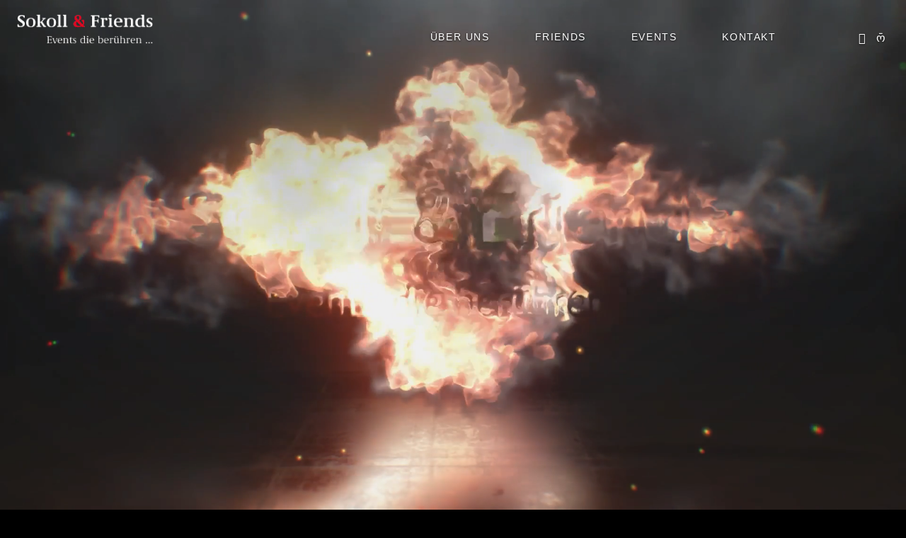

--- FILE ---
content_type: text/html; charset=utf-8
request_url: https://www.sokoll-friends.de/
body_size: 10160
content:
<!DOCTYPE html>
<html lang="de-DE">
<head>
    		<script src="https://cloud.ccm19.de/app.js?apiKey=a8f3064700bead5cb9062d7e53fee8aaeb9d3e1293ab7b8a&amp;domain=68a34baf3173157f55083ef2" referrerpolicy="origin"></script>
            <link rel="icon" type="image/png" href="/typo3conf/ext/sokoll/Resources/Public/Icons/favicon-96x96.png?neu2" sizes="96x96" />
            <link rel="icon" type="image/svg+xml" href="/typo3conf/ext/sokoll/Resources/Public/Icons/favicon.svg?neu2" />
            <link rel="shortcut icon" href="/typo3conf/ext/sokoll/Resources/Public/Icons/favicon.ico?neu2" />
            <link rel="apple-touch-icon" sizes="180x180" href="/typo3conf/ext/sokoll/Resources/Public/Icons/apple-touch-icon.png?neu2" />
            <meta name="apple-mobile-web-app-title" content="Sokoll & Friends" />
            <link rel="manifest" href="/typo3conf/ext/sokoll/Resources/Public/Icons/site.webmanifest?neu2" />
    <meta charset="utf-8">

<!-- 
	This website is powered by TYPO3 - inspiring people to share!
	TYPO3 is a free open source Content Management Framework initially created by Kasper Skaarhoj and licensed under GNU/GPL.
	TYPO3 is copyright 1998-2026 of Kasper Skaarhoj. Extensions are copyright of their respective owners.
	Information and contribution at https://typo3.org/
-->



<meta http-equiv="x-ua-compatible" content="IE=edge">
<meta name="generator" content="TYPO3 CMS">
<meta name="description" content="Emotionale Events, kreative Incentives, Full-Service Tagungen &amp; mehr. Ihre Eventagentur mit Liebe zum Detail. Mehr erfahren!">
<meta name="viewport" content="width=device-width, initial-scale=1">
<meta name="robots" content="index,follow">
<meta name="author" content="Sokoll &amp; Friends">
<meta property="og:title" content="Sokoll &amp; Friends | Events, die berühren">
<meta property="og:description" content="Außergewöhnliche Events für Ihr Unternehmen: Von Firmenfeier über Incentives bis Actionpainting begeistern wir mit kreativen Konzepten, emotionalen Locations &amp; Liebe zum Detail.">
<meta property="og:image" content="https://www.sokoll-friends.de/fileadmin/user_upload/home/liebe_zum_detail.jpg">
<meta property="og:image:url" content="https://www.sokoll-friends.de/fileadmin/user_upload/home/liebe_zum_detail.jpg">
<meta property="og:image:width" content="3776">
<meta property="og:image:height" content="3944">
<meta property="og:image:alt" content="Eine Feuershow am Wasser. Ein Künstler erzeugt schimmernde Funkenkreise, die vom Wasser reflektiert werden.">
<meta name="twitter:image" content="https://www.sokoll-friends.de/fileadmin/user_upload/home/liebe_zum_detail.jpg">
<meta name="twitter:image:alt" content="Eine Feuershow am Wasser. Ein Künstler erzeugt schimmernde Funkenkreise, die vom Wasser reflektiert werden.">
<meta name="twitter:card" content="summary">
<meta name="apple-mobile-web-app-capable" content="no">
<meta name="email" content="info@sokoll-friends.de">
<meta name="twitter_card" content="summary">

<link rel="stylesheet" href="/typo3temp/assets/compressed/merged-53a95ca9aa2592ed70a8a46338fc2ab7-min.css?1769106993" media="all">
<link rel="stylesheet" href="/typo3temp/assets/compressed/merged-6cd6069a39c23b4af4c2493f64d70414-min.css?1769106993" media="all">






<title>Sokoll & Friends | Events, die berühren</title>
<link rel="canonical" href="https://www.sokoll-friends.de/index/">
</head>
<body id="page-1" class="bg-black">

    <header id="header" class="bg-transparent">
        <div class="header-blur-overlay"></div>
        <div class="container-xxl">
            <nav class="navbar navbar-expand-md" id="mainNav">
                <a class="navbar-brand" href="/#"><img src="/fileadmin/user_upload/allgemein/logo.png" class="logo img-fluid" alt="Logo von Sokoll &amp; Friends - Events die berühren ..." /></a>
                <button class="navbar-toggler collapsed" type="button" data-bs-toggle="collapse" data-bs-target="#navbar-inner" aria-controls="navbar-inner" aria-expanded="false" aria-label="Navigation öffnen oder schließen">
                    <i class="bi bi-list"></i>
                    <i class="bi bi-x"></i>
                </button>
                <div class="collapse navbar-collapse" id="navbar-inner">
                    <ul class="navbar-nav">
                        
                            <li class="nav-item  ">                        
                                
                                
                                    
                                
                                <a href="/#ueber-uns" target="" title="Über uns" class="nav-link " >Über uns </a>
                                
                            </li>
                        
                            <li class="nav-item  ">                        
                                
                                
                                    
                                
                                <a href="/#friends" target="" title="Friends" class="nav-link " >Friends </a>
                                
                            </li>
                        
                            <li class="nav-item  dropdown">                        
                                
                                
                                    
                                
                                <a href="/#events" target="" title="Events" class="nav-link " id="dropdown-3" role="button" aria-haspopup="true" aria-expanded="false">Events </a>
                                
                                    <div class="dropdown-menu" aria-labelledby="dropdown-3">
                                        <div class="dropdown-inner">
                                            
                                                <a href="/events/meetings-tagung/" target="" title="Meetings" class="dropdown-item ">
                                                    Meetings                                   
                                                </a>
                                                <span class="line-break"></span>
                                            
                                                <a href="/events/incentives/" target="" title="Incentives" class="dropdown-item ">
                                                    Incentives                                   
                                                </a>
                                                <span class="line-break"></span>
                                            
                                                <a href="/events/events/" target="" title="Events" class="dropdown-item ">
                                                    Events                                   
                                                </a>
                                                <span class="line-break"></span>
                                            
                                                <a href="/events/firmenjubilaeum/" target="" title="Firmenjubiläum" class="dropdown-item ">
                                                    Firmenjubiläum                                   
                                                </a>
                                                <span class="line-break"></span>
                                            
                                                <a href="/events/actionpainting/" target="" title="Actionpainting" class="dropdown-item ">
                                                    Actionpainting                                   
                                                </a>
                                                <span class="line-break"></span>
                                            
                                        </div>
                                    </div>
                                
                            </li>
                        
                            <li class="nav-item  ">                        
                                
                                
                                    
                                
                                <a href="/#kontakt" target="" title="Kontakt" class="nav-link " >Kontakt </a>
                                
                            </li>
                        
                    </ul>
                    <ul class="navbar-social">
                        
                            <li>
                                <a href="https://www.facebook.com/p/sokollandfriends-100044370776569/" target="_blank" title="Facebook" class="social-icon"><span class="icon"><i class="bi bi-facebook"></i></span><span class="social-text d-md-none">Facebook</span></a>
                            </li>
                        
                            <li>
                                <a href="https://www.instagram.com/sokollandfriends/" target="_blank" title="Instagram" class="social-icon"><span class="icon"><i class="bi bi-instagram"></i></span><span class="social-text d-md-none">Instagram</span></a>
                            </li>
                        
                    </ul>
                </div>
            </nav>
        </div>
    </header>
    <main class="bg-black" id="content">
        
        
    
    <section class="full-content bg-black">
        
            <figure>
    <video id="video-66" poster="/fileadmin/user_upload/home/video/header_platzhalter.jpg?neu2" autoplay muted loop playsinline disablepictureinpicture preload="auto" class="video" data-mp4="/fileadmin/user_upload/home/video/header.mp4?neu2" data-webm="/fileadmin/user_upload/home/video/header.webm?neu2" data-tablet-mp4="/fileadmin/user_upload/home/video/header720.mp4?neu2" data-tablet-webm="/fileadmin/user_upload/home/video/header720.webm?neu2" data-mobile-mp4="/fileadmin/user_upload/home/video/header.mp4?neu2" data-mobile-webm="/fileadmin/user_upload/home/video/header480.webm?neu2" aria-describedby="video-caption-66"></video>
    <figcaption id="video-caption-66" class="visually-hidden">Sokoll &amp; Friends – Events, die berühren. Das Introvideo zeigt Eindrücke verschiedener Veranstaltungen, die von Sokoll &amp; Friends organisiert wurden. Zu sehen sind verschiedene Künstlern Speaker, Catering, DJs, Fotografen, Event-Technik, Beleuchtung u. v. m. Dazu werden verschiedene Aussagen eingeblendet: Gespür für eine ganz besondere Atmosphäre. Events genau da, wo das Herz der Firma schlägt. Wir finden Orte mit einzigartigem Erinnerungspotenzial. Botschaften emotional erleben. Alles und jeden zum Strahlen bringen.</figcaption>
</figure>
        
    </section>


    
    <section class="content bg-black py container-ueber-uns" id="ueber-uns">
        <div class="container-xxl">
            
                
<div class="row">
    <div class="col-md-6">
        
            
    
<h1 class="header">Liebe zum Detail</h1>


        
            
    <div class="bodytext py">
        <p>Der perfekte Ort. Ein emotionales Programm. Ihre Geschichte in Szene gesetzt. Events, die berühren, bleiben im Gedächtnis. Und erreichen damit das Gewünschte: Einen starken Team Spirit, Aufmerksamkeit für ein neues Produkt, Begeisterung für Ihr Unternehmen. Wir schaffen für Sie außergewöhnliche Events.</p>
    </div>

        
            
    <ul class="benefits py">
        
            <li>
                
                    einmalige Inszenierung von Events, die berühren
                
            </li>
        
            <li>
                
                    individuelles Konzept für Sie
                
            </li>
        
            <li>
                
                    außergewöhnliche Ideen, die begeistern
                
            </li>
        
            <li>
                
                    mit Liebe zum Detail umgesetzt
                
            </li>
        
            <li>
                
                    absolute Perfektion von A bis Z
                
            </li>
        
    </ul>


        
            
    <div class="facts py">
        
            <div class="fact">
                
                    Einzigartige Konzepte
                
            </div>
        
            <div class="fact">
                
                    Seit über 20 Jahren
                
            </div>
        
            <div class="fact">
                
                    Hall of Fame Award 2017
                
            </div>
        
    </div>

        
    </div>
    <div class="col-md-6">
        
            <div class="images bgimages">
    <div class="bg lazy" data-bg="/fileadmin/_processed_/6/c/csm_liebe_zum_detail_6d78ec48eb.jpg"></div>
</div>
        
    </div>
</div>

            
        </div>
    </section>


    
    <section class="content bg-blue py container-friends" id="friends">
        <div class="container-xxl">
            
                
<div class="row">
    <div class="col-12">
        
            
    
    

<h2 class="header">Die besten ihres Fachs</h2>


        
    </div>
</div>

            
                
<div class="row">
    <div class="col-md-6">
        
            
    <div class="bodytext py">
        <p>Fantasievolle Auftritte. Umwerfende Dekorationen. Köstliches Catering. Wir haben über 600 Künstler aller Couleur in unserem Netzwerk: Musiker, Artisten, Magier, DJs, Comedians, Feuerkünstler &amp; Co.</p>
    </div>

        
    </div>
    <div class="col-md-6">
        
            
    <div class="bodytext py">
        <p>Aber wir wissen auch um die Bedeutung der vielen Hände hinter den Kulissen, die ein Event erst besonders machen: Dekorateure &amp; Floristen, Spitzenköche &amp; Servicekräfte, Fotografen, Techniker &amp; Regie, Druckereien und so viele mehr sind Teil von Sokoll &amp; Friends.</p>
    </div>

        
    </div>
</div>

            
                
<div class="row">
    <div class="col-12">
        
            <div class="slider py">
    <div class="glide">
        <div class="glide__arrows" data-glide-el="controls">
           <button class="glide__arrow glide__arrow--left slider-prev" data-glide-dir="<"><i class="bi bi-chevron-left"></i></button>
           <button class="glide__arrow glide__arrow--right slider-next" data-glide-dir=">"><i class="bi bi-chevron-right"></i></button>
        </div>
        <div class="glide__track" data-glide-el="track">
            <ul class="glide__slides">
                
                    <li class="glide__slide">
                        <a href="/fileadmin/_processed_/7/f/csm_speaker_joey_kelly_82e52ab1e4.jpg" data-lightbox="1" data-gallery="gallery-45" class="slider-link" data-title="Speaker"	data-description="Bekannte Speaker wie Joey Kelly schaffen Aufmerksamkeit für Ihr Event.">
                            <span class="slider-image lazy" data-bg="/fileadmin/_processed_/7/f/csm_speaker_joey_kelly_ee43f03b58.jpg" aria-label="Joey Kelly und Kerstin Sokoll sind gemeinsam auf einem Event."></span>
                        </a>
                        <h3>Speaker</h3>
                        <p>Bekannte Speaker wie Joey Kelly schaffen Aufmerksamkeit für Ihr Event.</p>
                    </li>
                
                    <li class="glide__slide">
                        <a href="/fileadmin/_processed_/e/5/csm_artisten-03_970a6adbc3.jpg" data-lightbox="1" data-gallery="gallery-45" class="slider-link" data-title="Künstler"	data-description="Varietè-Künstler, Walking Acts, Comedians &amp; Weltstars begeistern Ihre Gäste.">
                            <span class="slider-image lazy" data-bg="/fileadmin/_processed_/e/5/csm_artisten-03_c24da3e9cd.jpg" aria-label="Zwei Tänzerinnen in einer synchronen Tanzpose, beleuchtet von Bühnenscheinwerfern vor einem Sternenhintergrund."></span>
                        </a>
                        <h3>Künstler</h3>
                        <p>Varietè-Künstler, Walking Acts, Comedians &amp; Weltstars begeistern Ihre Gäste.</p>
                    </li>
                
                    <li class="glide__slide">
                        <a href="/fileadmin/_processed_/6/4/csm_caterer-03_7f54b3213e.jpeg" data-lightbox="1" data-gallery="gallery-45" class="slider-link" data-title="Caterer"	data-description="Von Haute Cuisine bis Barbecue verwöhnen unsere Caterer den Gaumen Ihrer Gäste.">
                            <span class="slider-image lazy" data-bg="/fileadmin/_processed_/6/4/csm_caterer-03_45283eb7fa.jpeg" aria-label="Ein üppiges Angebot an Vorspeisen und Fingerfood, sorgfältig auf Glastellern und Tabletts angerichtet, begleitet von einer Vielzahl von Getränken."></span>
                        </a>
                        <h3>Caterer</h3>
                        <p>Von Haute Cuisine bis Barbecue verwöhnen unsere Caterer den Gaumen Ihrer Gäste.</p>
                    </li>
                
                    <li class="glide__slide">
                        <a href="/fileadmin/_processed_/f/a/csm_dekorateure-02_18415b2453.jpg" data-lightbox="1" data-gallery="gallery-45" class="slider-link" data-title="Dekorateure"	data-description="Mit Liebe zum Detail setzen Dekorateure &amp; Floristen den Rahmen für ein außergewöhnliches Event.">
                            <span class="slider-image lazy" data-bg="/fileadmin/_processed_/f/a/csm_dekorateure-02_e49851545e.jpg" aria-label="Ein mit dekorativen Laternen und Blumen geschmückter Tisch vor einer lebendigen Kulisse aus beleuchteten Strukturen."></span>
                        </a>
                        <h3>Dekorateure</h3>
                        <p>Mit Liebe zum Detail setzen Dekorateure &amp; Floristen den Rahmen für ein außergewöhnliches Event.</p>
                    </li>
                
                    <li class="glide__slide">
                        <a href="/fileadmin/_processed_/0/a/csm_fotografen-01_1de85dd2fb.jpg" data-lightbox="1" data-gallery="gallery-45" class="slider-link" data-title="Fotografen"	data-description="Ihr Event hallt länger nach mit den perfekten Erinnerungen.">
                            <span class="slider-image lazy" data-bg="/fileadmin/_processed_/0/a/csm_fotografen-01_f0677b88cd.jpg" aria-label="Eine Person, die mit der Kamera einen Moment auf einem Event festhält, mit einer Menge von Besuchern im Hintergrund. Man kann im Kameradisplay die eingefangene Szene sehen."></span>
                        </a>
                        <h3>Fotografen</h3>
                        <p>Ihr Event hallt länger nach mit den perfekten Erinnerungen.</p>
                    </li>
                
                    <li class="glide__slide">
                        <a href="/fileadmin/user_upload/home/dj/dj-02.jpeg" data-lightbox="1" data-gallery="gallery-45" class="slider-link" data-title="DJs &amp; Musiker"	data-description="Von Lounge-Piano bis Party-DJ rundet die passende Musik Ihr Event ab.">
                            <span class="slider-image lazy" data-bg="/fileadmin/_processed_/e/e/csm_dj-02_5c27af000c.jpeg" aria-label="Ein DJ steht hinter einem Tresen mit einem Laptop, neben zwei großen Lautsprechern, in einer Kunstgalerie mit verschiedenen Gemälden an den Wänden."></span>
                        </a>
                        <h3>DJs &amp; Musiker</h3>
                        <p>Von Lounge-Piano bis Party-DJ rundet die passende Musik Ihr Event ab.</p>
                    </li>
                
                    <li class="glide__slide">
                        <a href="/fileadmin/_processed_/6/5/csm_technik-01_8014f6cbdb.jpg" data-lightbox="1" data-gallery="gallery-45" class="slider-link" data-title="Techniker"	data-description="Ein durchdachtes Lichtkonzept &amp; den perfekten Sound schaffen unsere Techniker.">
                            <span class="slider-image lazy" data-bg="/fileadmin/_processed_/6/5/csm_technik-01_0f52cec03b.jpg" aria-label="Ein schön gedeckter Essbereich mit Tischen, die mit weißen Tischdecken, Gläsern und Kerzen geschmückt sind. Im Hintergrund stehen Palmen, und der Raum ist mit blauem Licht beleuchtet."></span>
                        </a>
                        <h3>Techniker</h3>
                        <p>Ein durchdachtes Lichtkonzept &amp; den perfekten Sound schaffen unsere Techniker.</p>
                    </li>
                
            </ul>
        </div>
    </div>
</div>
        
    </div>
</div>

            
        </div>
    </section>


    
    <section class="content bg-black py container-events" id="events">
        <div class="container-xxl">
            
                
<div class="row">
    <div class="col-12">
        
            
    
    

<h2 class="header">Events die berühren</h2>


        
    </div>
</div>

            
                
<div class="row">
    <div class="col-md-6">
        
            
    <div class="bodytext py">
        <p>Jedes Unternehmen, jedes Produkt, jeder Anlass ist individuell. Wir gestalten für Sie ein einmaliges Event. Wir begeistern und berühren Menschen und schaffen so eine emotionale Verbindung zu Ihrem Unternehmen.</p>
<p>Einzigartige Momente, maßgeschneiderte Konzepte: Von der glamourösen Firmen-Weihnachtsfeier über spannende <a href="/events/incentives/">Incentives</a> bis zur beeindruckenden Produkt-Neueinführung sorgen wir für bleibende Erinnerungen. <a href="/kontakt/">Fragen Sie uns einfach an!</a></p>
    </div>

        
    </div>
    <div class="col-md-6">
        
            
    <ul class="benefits py">
        
            <li>
                
                    Location-Scouts finden besondere Orte mit Erinnerungstouch.
                
            </li>
        
            <li>
                
                    Technik &amp; Dekorateure setzen Ihr Betriebsgelände völlig neu in Szene.
                
            </li>
        
            <li>
                
                    Regisseure inszenieren Ihr Event punktgenau und lassen Ihre kreative Idee optimal zur Geltung kommen.
                
            </li>
        
            <li>
                
                    Eventmanagement &amp; Organisation kümmern sich um alle Must-Haves im Hintergrund.
                
            </li>
        
    </ul>


        
    </div>
</div>

            
                
<div class="row">
    <div class="col-12">
        
            
    <div class="imageteaser py">
        <div class="row justify-content-center">
            
                <div class="col-6 col-md-4">
                    <a href="/events/meetings-tagung/" class="imageteaser-link ">
                        <span class="imageteaser-image lazy" aria-label="Ein großer Saal mit einer hohen Decke, die mit verschlungenen Goldmustern verziert ist. Der Saal ist für eine formelle Veranstaltung hergerichtet, mit ordentlich aufgestellten Tischen, weißen Tischtüchern und Silberbesteck. Auf der Bühne spielt eine Band, und das Ambiente wird von Kronleuchtern erhellt." data-bg="/fileadmin/_processed_/2/e/csm_meeting_kongress-gala_kurhaus-badenbaden-01_172ceaba5f.jpg"></span>
                    </a>
                    <h3><a href="/events/meetings-tagung/">Meetings</a></h3>
                </div>
            
                <div class="col-6 col-md-4">
                    <a href="/events/incentives/" class="imageteaser-link ">
                        <span class="imageteaser-image lazy" aria-label="Eine Gruppe von Schlittenhunden, die einen Schlitten durch eine verschneite Landschaft in Lappland ziehen." data-bg="/fileadmin/_processed_/3/0/csm_incentives_lappland-04_83e9d93c4c.jpg"></span>
                    </a>
                    <h3><a href="/events/incentives/">Incentives</a></h3>
                </div>
            
                <div class="col-6 col-md-4">
                    <a href="/events/events/" class="imageteaser-link ">
                        <span class="imageteaser-image lazy" aria-label="Eine lebendige Szene mit dynamischen Lichtmustern und einem zentralen Artisten, der von einem feurigen Kreis umgeben ist." data-bg="/fileadmin/_processed_/b/4/csm_event_einweihung_bgs-04_d597ebbb7b.jpg"></span>
                    </a>
                    <h3><a href="/events/events/">Events</a></h3>
                </div>
            
                <div class="col-6 col-md-4">
                    <a href="/events/firmenjubilaeum/" class="imageteaser-link ">
                        <span class="imageteaser-image lazy" aria-label="Eine Gruppe von Menschen, die auf einer gepflasterten Fläche die Zahl &quot;125&quot; bilden." data-bg="/fileadmin/_processed_/c/5/csm_firmenjubilaeum-02_e7b0e36cdd.jpg"></span>
                    </a>
                    <h3><a href="/events/firmenjubilaeum/">Firmenjubiläum</a></h3>
                </div>
            
                <div class="col-6 col-md-4">
                    <a href="/events/actionpainting/" class="imageteaser-link ">
                        <span class="imageteaser-image lazy" aria-label="Ein moderner Büroraum mit einem lebendigen Actionpainting an der Wand. Darauf steht: &quot;Kinder mit Recht!&quot; Davor befindet sich ein langer Tisch, umgeben von Stühlen und verschiedenen Pflanzen." data-bg="/fileadmin/_processed_/1/c/csm_sokoll_actionpainting_kinderrechte-ikea_4950bccbdf.jpg"></span>
                    </a>
                    <h3><a href="/events/actionpainting/">Action Painting</a></h3>
                </div>
            
        </div>
    </div>


        
    </div>
</div>

            
        </div>
    </section>


    
    <section class="content bg-grey py container-fakten" id="content-57">
        <div class="container-xxl">
            
                
<div class="row">
    <div class="col-12">
        
            
    <div class="facts py">
        
            <div class="fact">
                
                    Über 2.500 Veranstaltungen
                
            </div>
        
            <div class="fact">
                
                    600 Künstler + Friends unter Vertrag
                
            </div>
        
            <div class="fact">
                
                    Location Scouts für Orte mit Erinnerungstouch
                
            </div>
        
            <div class="fact">
                
                    Internationales Renomee – nicht nur in Deutschland
                
            </div>
        
    </div>

        
    </div>
</div>

            
        </div>
    </section>


    
    <section class="content bg-lightblue py container-faq" id="content-60">
        <div class="container-xxl">
            
                
<div class="row">
    <div class="col-12">
        
            
    
    

<h2 class="header">Häufige Fragen zu Events mit Sokoll + Friends</h2>


        
            
    
        <div class="faq py">
            <div class="accordion accordion-flush" id="accordion-62">
                
                <div class="row">
                    
                        <div class="col-md-6">
                            
                                <div class="accordion-item">
                                    <h3 class="accordion-header">
                                        <button class="accordion-button collapsed" type="button" data-bs-toggle="collapse" data-bs-target="#flush-collapse-62-1-1" aria-expanded="false" aria-controls="flush-collapse-62-1-1">
                                            Welche Art von Events führt Sokoll &amp; Friends durch?
                                        </button>
                                    </h3>
                                    <div id="flush-collapse-62-1-1" class="accordion-collapse collapse" data-bs-parent="#accordion-62">
                                        <div class="accordion-body">
                                            <p>Ob Firmenweihnachtsfeier, Sommerfest, <a href="/events/incentives/">Incentive</a> Event, <a href="/events/meetings-tagung/">Tagung</a>, <a href="/events/firmenjubilaeum/">Firmenjubiläum</a> oder Teambuilding-Event - Sokoll &amp; Friends übernimmt die Organisation Ihres <a href="/events/events/">Events</a> zu vielen verschiedenen Anlässen. Es kann sich dabei genauso um ein kleines, exklusives Partner-Event handeln wie um eine glamouröse Gala oder einen mehrtägigen Kongress. Wichtig ist für uns, dass wir die Ziele für Ihr Event genau kennen. So entwickeln wir mit Ihnen ein individuelles Konzept und schaffen bleibende Erinnerungen für Ihre Teilnehmer und Gäste.</p>
                                        </div>
                                    </div>
                                </div>
                            
                                <div class="accordion-item">
                                    <h3 class="accordion-header">
                                        <button class="accordion-button collapsed" type="button" data-bs-toggle="collapse" data-bs-target="#flush-collapse-62-1-2" aria-expanded="false" aria-controls="flush-collapse-62-1-2">
                                            Wo können die Events stattfinden?
                                        </button>
                                    </h3>
                                    <div id="flush-collapse-62-1-2" class="accordion-collapse collapse" data-bs-parent="#accordion-62">
                                        <div class="accordion-body">
                                            <p>Sokoll &amp; Friends sitzt im süddeutschen Karlsruhe, aber organisiert Events nicht nur bundesweit, sondern auch international. Durch unser großes Netzwerk und langjährige Erfahrung arbeiten wir mit Partnern aus verschiedenen Regionen eng zusammen und finden so die Besten ihres Fachs für Ihr Event - egal wo.</p>
                                        </div>
                                    </div>
                                </div>
                            
                                <div class="accordion-item">
                                    <h3 class="accordion-header">
                                        <button class="accordion-button collapsed" type="button" data-bs-toggle="collapse" data-bs-target="#flush-collapse-62-1-3" aria-expanded="false" aria-controls="flush-collapse-62-1-3">
                                            Für wie viele Personen organisiert Sokoll &amp; Friends ein Event?
                                        </button>
                                    </h3>
                                    <div id="flush-collapse-62-1-3" class="accordion-collapse collapse" data-bs-parent="#accordion-62">
                                        <div class="accordion-body">
                                            <p>Sokoll &amp; Friends organisiert sowohl kleine, exklusive Events als auch Veranstaltungen mit tausenden Teilnehmern. Als Eventprofis finden wir geeignete Locations auch für Großveranstaltungen und kümmern uns um die nötigen Konzepte z.B. im Bereich Security.</p>
<p>Aber auch bei kleinen Events zählen kreative Konzepte und die Liebe zum Detail: Gerne unterstützt Sokoll &amp; Friends als Eventagentur auch bereits bei Events ab etwa 30 Personen.</p>
                                        </div>
                                    </div>
                                </div>
                            
                        </div>
                    
                        <div class="col-md-6">
                            
                                <div class="accordion-item">
                                    <h3 class="accordion-header">
                                        <button class="accordion-button collapsed" type="button" data-bs-toggle="collapse" data-bs-target="#flush-collapse-62-2-1" aria-expanded="false" aria-controls="flush-collapse-62-2-1">
                                            Was kostet ein Event mit Sokoll &amp; Friends?
                                        </button>
                                    </h3>
                                    <div id="flush-collapse-62-2-1" class="accordion-collapse collapse" data-bs-parent="#accordion-62">
                                        <div class="accordion-body">
                                            <p>Diese Frage ist pauschal kaum zu beantworten, denn wir gestalten und organisieren ganz unterschiedliche Events.Wenn Sie uns für Ihr Event anfragen, besprechen wir die Rahmenbedingungen, Ihre Wünsche und Ziele mit Ihnen. Auf dieser Basis erstellen wir ein grobes Konzept und eine Kostenschätzung. <a href="/kontakt/">Fragen Sie uns einfach an!</a></p>
                                        </div>
                                    </div>
                                </div>
                            
                                <div class="accordion-item">
                                    <h3 class="accordion-header">
                                        <button class="accordion-button collapsed" type="button" data-bs-toggle="collapse" data-bs-target="#flush-collapse-62-2-2" aria-expanded="false" aria-controls="flush-collapse-62-2-2">
                                            Um was muss ich mich selbst kümmern bei einem Event mit Sokoll &amp; Friends?
                                        </button>
                                    </h3>
                                    <div id="flush-collapse-62-2-2" class="accordion-collapse collapse" data-bs-parent="#accordion-62">
                                        <div class="accordion-body">
                                            <p>Prinzipiell können wir sämtliche Tätigkeiten rund um Ihr Event übernehmen: Vom Konzept bis zur konkreten Umsetzung. Wenn Sie nicht möchten, müssen Sie sich um nichts weiter kümmern als die Absprache mit uns. Selbstverständlich können Sie aber auch nur Teilbereiche an uns übergeben z.B. das Abendevent auf einer Tagung oder die Bühnenshow eines Events o.ä.</p>
                                        </div>
                                    </div>
                                </div>
                            
                                <div class="accordion-item">
                                    <h3 class="accordion-header">
                                        <button class="accordion-button collapsed" type="button" data-bs-toggle="collapse" data-bs-target="#flush-collapse-62-2-3" aria-expanded="false" aria-controls="flush-collapse-62-2-3">
                                            Was bedeutet Full Service bei einer Eventagentur wie Sokoll &amp; Friends?
                                        </button>
                                    </h3>
                                    <div id="flush-collapse-62-2-3" class="accordion-collapse collapse" data-bs-parent="#accordion-62">
                                        <div class="accordion-body">
                                            <p>Als Full Service Eventagentur übernehmen wir die komplette Veranstaltungsorganisation von A bis Z für Sie. Dazu gehören nicht nur offensichtliche Themen wie die Suche geeigneter Locations, Caterer und die Gestaltung von Programmpunkten. Vielmehr startet unser Service mit dem Einladungsversand an Ihre Gäste und Teilnehmer, über deren Reisemanagement bis zum Nach-Event-Gruß. Auch sämtliche organisatorischen Themen im Hintergrund des Events von Technik-Koordination bis Einholen von Genehmigungen übernehmen wir als Eventprofi für Sie.</p>
                                        </div>
                                    </div>
                                </div>
                            
                        </div>
                    
                </div>
            </div>
        </div>
    


        
    </div>
</div>

            
        </div>
    </section>


    
    <section class="content bg-transparent py container-stellen" id="content-74">
        <div class="container-xxl">
            
                
<div class="row">
    <div class="col-12">
        
            
    
    

<h2 class="header">Werde Teil unserer Event-Crew</h2>


        
            
    <div class="bodytext py">
        <p>Du sprühst vor Ideen und hast Lust, dich kreativ zu entfalten? Du bist ein absolutes Organisationstalent &amp; verlierst nie den Überblick? Du hast Gastgeber-Gene &amp; bist immer zuvorkommend? Dann komm in unser Team (Vollzeit / Teilzeit / Aushilfe / Freelance)!<br>&nbsp;</p>
    </div>

        
    </div>
</div>

            
                
<div class="row">
    <div class="col-md-6 col-lg-3">
        
            
    
<h3 class="header">Eventmanagement / Projektorganisation (m/w/d)</h3>


        
            
    <div class="bodytext py">
        <p>Du sorgst dafür, dass bei unseren Events alles rund läuft. Von der Absprache mit Kunden über die Buchung von Künstlern und Technik kümmerst du dich um die Organisation.</p>
    </div>

        
    </div>
    <div class="col-md-6 col-lg-3">
        
            
    
<h3 class="header">Studentische Aushilfe (m/w/d)</h3>


        
            
    <div class="bodytext py">
        <p>Du bist freundlich, zuvorkommend und zuverlässig. Dann unterstütze uns vor Ort bei Events z.B. beim Gästeempfang, bei Aktiv-Stationen etc.</p>
    </div>

        
    </div>
    <div class="col-md-6 col-lg-3">
        
            
    
<h3 class="header">Event-Partner (m/w/d)</h3>


        
            
    <div class="bodytext py">
        <p>Du hast eine außergewöhnliche Location, bist Künstler oder Technik-Profi. Dann melde dich gerne mit deinem Portfolio bei uns für eine mögliche Kooperation bei einem unserer nächsten Events.</p>
    </div>

        
    </div>
    <div class="col-md-6 col-lg-3">
        
            
    
<h3 class="header">Andere Event-Begeisterte (m/w/d)</h3>


        
            
    <div class="bodytext py">
        <p>Du brennst für Events, die berühren, und möchtest deinen Teil beitragen? Wir suchen regelmäßig Verstärkung für unser Team in verschiedenen Bereichen. Melde dich einfach initiativ.</p>
    </div>

        
    </div>
</div>

            
                
<div class="row">
    <div class="col-12">
        
            
    <div class="bodytext py">
        <p>Einfach per Mail bewerben <a href="mailto:info@sokoll-friends.de">info@sokoll-friends.de</a>.</p>
    </div>

        
    </div>
</div>

            
        </div>
    </section>


    
    <section class="content bg-grey py container-kontakt" id="kontakt">
        <div class="container-xxl">
            
                
<div class="row">
    <div class="col-12">
        
            
    

            <div id="c73" class="frame frame-default frame-type-form_formframework frame-layout-0">
                
                
                    



                
                
                    

    
        <header>
            

    
            <h1 class="">
                Jetzt Kontakt aufnehmen
            </h1>
        



            



            



        </header>
    



                
                

    
    

    

        <form id="kontaktformular-73" enctype="multipart/form-data" class="contact" action="/absenden/#kontakt" method="post">
<div><input type="hidden" name="tx_form_formframework[kontaktformular-73][__state]" value="TzozOToiVFlQTzNcQ01TXEZvcm1cRG9tYWluXFJ1bnRpbWVcRm9ybVN0YXRlIjoyOntzOjI1OiIAKgBsYXN0RGlzcGxheWVkUGFnZUluZGV4IjtpOjA7czoxMzoiACoAZm9ybVZhbHVlcyI7YTowOnt9fQ==65e07c96c7d60c3e3c96c5d2aac38a51a1308b96" /><input type="hidden" name="tx_form_formframework[__trustedProperties]" value="{&quot;kontaktformular-73&quot;:{&quot;recaptcha-1&quot;:1,&quot;KIMw4Xz&quot;:1,&quot;text-1&quot;:1,&quot;text-2&quot;:1,&quot;text-3&quot;:1,&quot;text-4&quot;:1,&quot;email-1&quot;:1,&quot;telephone-1&quot;:1,&quot;textarea-1&quot;:1,&quot;multicheckbox-1&quot;:[1],&quot;__currentPage&quot;:1}}ecca3830c02dc5094f4a508e5834b2d6f06aba9a" >
</div>

            

    
        


    
        
                
                    
                    
                    <input data-recaptcha-form-field="" id="kontaktformular-73-recaptcha-1" type="hidden" name="tx_form_formframework[kontaktformular-73][recaptcha-1]" value="" />
                
            
    



    
        

        <input autocomplete="KIMw4Xz" aria-hidden="true" id="kontaktformular-73-KIMw4Xz" tabindex="-1" style="position:absolute; margin:0 0 0 -999em;" type="text" name="tx_form_formframework[kontaktformular-73][KIMw4Xz]" />
    


    
        

    
    
    
    <fieldset id="kontaktformular-73-fieldset-1"
                class="form-group"
                >
        
            <legend>Ihre Angaben</legend>
        
        <div class="row">
            
                

    

    <div class="form-group col-md-6">
        
            <label class="form-label" for="kontaktformular-73-text-1">Unternehmen
<span class="required">*</span>

</label>
        
        <div class="input">
            
                
        <input required="required" id="kontaktformular-73-text-1" class=" form-control" type="text" name="tx_form_formframework[kontaktformular-73][text-1]" value="" />
    
                
            
            
        </div>
    </div>






            
                

    

    <div class="form-group col-md-6">
        
            <label class="form-label" for="kontaktformular-73-text-2">Ort
<span class="required">*</span>

</label>
        
        <div class="input">
            
                
        <input required="required" id="kontaktformular-73-text-2" class=" form-control" type="text" name="tx_form_formframework[kontaktformular-73][text-2]" value="" />
    
                
            
            
        </div>
    </div>






            
                

    

    <div class="form-group col-md-6">
        
            <label class="form-label" for="kontaktformular-73-text-3">Vorname
<span class="required">*</span>

</label>
        
        <div class="input">
            
                
        <input required="required" id="kontaktformular-73-text-3" class=" form-control" type="text" name="tx_form_formframework[kontaktformular-73][text-3]" value="" />
    
                
            
            
        </div>
    </div>






            
                

    

    <div class="form-group col-md-6">
        
            <label class="form-label" for="kontaktformular-73-text-4">Nachname
<span class="required">*</span>

</label>
        
        <div class="input">
            
                
        <input required="required" id="kontaktformular-73-text-4" class=" form-control" type="text" name="tx_form_formframework[kontaktformular-73][text-4]" value="" />
    
                
            
            
        </div>
    </div>






            
                

    

    <div class="form-group col-md-6">
        
            <label class="form-label" for="kontaktformular-73-email-1">E-Mail
<span class="required">*</span>

</label>
        
        <div class="input">
            
                
        <input required="required" id="kontaktformular-73-email-1" class=" form-control" type="email" name="tx_form_formframework[kontaktformular-73][email-1]" value="" />
    
                
            
            
        </div>
    </div>






            
                

    

    <div class="form-group col-md-6">
        
            <label class="form-label" for="kontaktformular-73-telephone-1">Telefon</label>
        
        <div class="input">
            
                
        <input id="kontaktformular-73-telephone-1" class=" form-control" type="tel" name="tx_form_formframework[kontaktformular-73][telephone-1]" value="" />
    
                
            
            
        </div>
    </div>






            
                

    

    <div class="form-group col-12">
        
            <label class="form-label" for="kontaktformular-73-textarea-1">Nachricht
<span class="required">*</span>

</label>
        
        <div class="input">
            
                
        <textarea required="required" minlength="0" maxlength="1000" id="kontaktformular-73-textarea-1" class="xxlarge form-control" name="tx_form_formframework[kontaktformular-73][textarea-1]"></textarea>
    
                
            
            
                <div class="form-text">Max. 1.000 Zeichen</div>
            
        </div>
    </div>






            
                


    

    <div class="form-group col-md-6">
        
            <label class="form-label" for="kontaktformular-73-multicheckbox-1">Datenschutz
<span class="required">*</span>

</label>
        
        <div class="input checkbox">
            
                      
        <div id="kontaktformular-73-multicheckbox-1" class="inputs-list">
            
                <div class="form-check">
                    <label class="form-check-label" for="kontaktformular-73-multicheckbox-1-0">
                        <div class="form-check-wrapper">
                            <input type="hidden" name="tx_form_formframework[kontaktformular-73][multicheckbox-1]" value="" /><input id="kontaktformular-73-multicheckbox-1-0" class="form-check-input " type="checkbox" name="tx_form_formframework[kontaktformular-73][multicheckbox-1][]" value="1" />
                        </div>
                        <div class="form-check-text">
                            
                                    Hiermit stimme ich der Verarbeitung meiner Daten für die Bearbeitung meiner Anfrage zu. Die <a href="/datenschutz/" target="_blank">Datenschutzerklärung</a> habe ich gelesen.
                                
                        </div>
                    </label>
                </div>
            
        </div>
    
                
            
            
        </div>
    </div>






            
            <div class="col-md-6 submit-wrapper">
                <label class="form-label">&nbsp;</label>
                
<nav class="form-navigation">
    <div class="btn-toolbar" role="toolbar">
        <div class="btn-group" role="group">
            
                <input type="hidden" name="tx_form_formframework[kontaktformular-73][__currentPage]" value="1" />
            
            
            
                    <span class="btn-group next submit">
                        
                                
                                    
                                            
                                            <input type="hidden" name="recaptcha-invisible" value="1"/>
                                            <button data-callback="onRecaptchaSubmit" data-sitekey="6LfM8q0rAAAAAKkYYo9piRSLuN7EyuXJKZRLR_MX" data-invisible-recaptcha-form-submit="" id="kontaktformular-73-submit" class="btn btn-primary g-recaptcha" type="submit" name="" value="">
                                                Abschicken
                                            </button>
                                        
                                
                            
                    </span>
                
        </div>
    </div>
</nav>


            </div>
        </div>
    </fieldset>



    



        </form>



    





                
                    



                
                
                    



                
            </div>

        


        
    </div>
</div>

            
        </div>
    </section>



    
    </main>
    <footer class="bg-black">
        
    <section class="content bg-white py " id="content-27">
        <div class="container-xxl">
            
                
<div class="row">
    <div class="col-md-6 col-lg-3">
        
            <div class="images py">                
    <div class="row justify-content-center" data-gallery="gallery-32">
           
        
        
        
        
            <div class="col-12">
                
                
                
                        <img data-src="/fileadmin/user_upload/allgemein/logo_schwarz.png" alt="Logo von Sokoll &amp; Friends - Events die berühren ..." title="" class="img-fluid lazy" style="max-width:12rem;" />
                                        
                
            </div>
        
    </div>
</div>
        
    </div>
    <div class="col-md-6 col-lg-3">
        
    </div>
    <div class="col-md-6 col-lg-3">
        
    </div>
    <div class="col-md-6 col-lg-3">
        
    </div>
</div>

            
                
<div class="row">
    <div class="col-md-6 col-lg-3">
        
            
    <div class="bodytext py">
        <p>Im Husarenlager 12 a<br>76187 Karlsruhe<br>Telefon <a href="tel:+497212039340">+49 721 2039 340</a><br>E-Mail <a href="mailto:info@sokoll-friends.de">info@sokoll-friends.de</a></p>
    </div>

        
    </div>
    <div class="col-md-6 col-lg-3">
        
            
    

            <div id="c31" class="frame frame-default frame-type-menu_subpages frame-layout-0">
                
                
                    



                
                
                    

    



                
                

    
        <ul>
            
                <li>
                    <a href="/impressum/" title="Impressum">
                        <span>Impressum</span>
                    </a>
                </li>
            
                <li>
                    <a href="/datenschutz/" title="Datenschutz">
                        <span>Datenschutz</span>
                    </a>
                </li>
            
                <li>
                    <a href="/cookie-infos/" title="Cookie-Infos">
                        <span>Cookie-Infos</span>
                    </a>
                </li>
            
        </ul>
    


                
                    



                
                
                    



                
            </div>

        


        
    </div>
    <div class="col-md-6 col-lg-3">
        
    </div>
    <div class="col-md-6 col-lg-3">
        
    </div>
</div>

            
        </div>
    </section>

    </footer>
<script src="/typo3temp/assets/compressed/merged-586af16d0d6ae05b0989f55a39023074-min.js?1769106993"></script>
<script src="/typo3conf/ext/recaptcha/Resources/Public/JavaScript/Frontend/form.js?1755794355"></script>
<script async="async" src="https://www.google.com/recaptcha/api.js?hl=de"></script>


</body>
</html>

--- FILE ---
content_type: text/html; charset=utf-8
request_url: https://www.google.com/recaptcha/api2/anchor?ar=1&k=6LfM8q0rAAAAAKkYYo9piRSLuN7EyuXJKZRLR_MX&co=aHR0cHM6Ly93d3cuc29rb2xsLWZyaWVuZHMuZGU6NDQz&hl=de&v=PoyoqOPhxBO7pBk68S4YbpHZ&size=invisible&anchor-ms=20000&execute-ms=30000&cb=1fdypua2yf4d
body_size: 49484
content:
<!DOCTYPE HTML><html dir="ltr" lang="de"><head><meta http-equiv="Content-Type" content="text/html; charset=UTF-8">
<meta http-equiv="X-UA-Compatible" content="IE=edge">
<title>reCAPTCHA</title>
<style type="text/css">
/* cyrillic-ext */
@font-face {
  font-family: 'Roboto';
  font-style: normal;
  font-weight: 400;
  font-stretch: 100%;
  src: url(//fonts.gstatic.com/s/roboto/v48/KFO7CnqEu92Fr1ME7kSn66aGLdTylUAMa3GUBHMdazTgWw.woff2) format('woff2');
  unicode-range: U+0460-052F, U+1C80-1C8A, U+20B4, U+2DE0-2DFF, U+A640-A69F, U+FE2E-FE2F;
}
/* cyrillic */
@font-face {
  font-family: 'Roboto';
  font-style: normal;
  font-weight: 400;
  font-stretch: 100%;
  src: url(//fonts.gstatic.com/s/roboto/v48/KFO7CnqEu92Fr1ME7kSn66aGLdTylUAMa3iUBHMdazTgWw.woff2) format('woff2');
  unicode-range: U+0301, U+0400-045F, U+0490-0491, U+04B0-04B1, U+2116;
}
/* greek-ext */
@font-face {
  font-family: 'Roboto';
  font-style: normal;
  font-weight: 400;
  font-stretch: 100%;
  src: url(//fonts.gstatic.com/s/roboto/v48/KFO7CnqEu92Fr1ME7kSn66aGLdTylUAMa3CUBHMdazTgWw.woff2) format('woff2');
  unicode-range: U+1F00-1FFF;
}
/* greek */
@font-face {
  font-family: 'Roboto';
  font-style: normal;
  font-weight: 400;
  font-stretch: 100%;
  src: url(//fonts.gstatic.com/s/roboto/v48/KFO7CnqEu92Fr1ME7kSn66aGLdTylUAMa3-UBHMdazTgWw.woff2) format('woff2');
  unicode-range: U+0370-0377, U+037A-037F, U+0384-038A, U+038C, U+038E-03A1, U+03A3-03FF;
}
/* math */
@font-face {
  font-family: 'Roboto';
  font-style: normal;
  font-weight: 400;
  font-stretch: 100%;
  src: url(//fonts.gstatic.com/s/roboto/v48/KFO7CnqEu92Fr1ME7kSn66aGLdTylUAMawCUBHMdazTgWw.woff2) format('woff2');
  unicode-range: U+0302-0303, U+0305, U+0307-0308, U+0310, U+0312, U+0315, U+031A, U+0326-0327, U+032C, U+032F-0330, U+0332-0333, U+0338, U+033A, U+0346, U+034D, U+0391-03A1, U+03A3-03A9, U+03B1-03C9, U+03D1, U+03D5-03D6, U+03F0-03F1, U+03F4-03F5, U+2016-2017, U+2034-2038, U+203C, U+2040, U+2043, U+2047, U+2050, U+2057, U+205F, U+2070-2071, U+2074-208E, U+2090-209C, U+20D0-20DC, U+20E1, U+20E5-20EF, U+2100-2112, U+2114-2115, U+2117-2121, U+2123-214F, U+2190, U+2192, U+2194-21AE, U+21B0-21E5, U+21F1-21F2, U+21F4-2211, U+2213-2214, U+2216-22FF, U+2308-230B, U+2310, U+2319, U+231C-2321, U+2336-237A, U+237C, U+2395, U+239B-23B7, U+23D0, U+23DC-23E1, U+2474-2475, U+25AF, U+25B3, U+25B7, U+25BD, U+25C1, U+25CA, U+25CC, U+25FB, U+266D-266F, U+27C0-27FF, U+2900-2AFF, U+2B0E-2B11, U+2B30-2B4C, U+2BFE, U+3030, U+FF5B, U+FF5D, U+1D400-1D7FF, U+1EE00-1EEFF;
}
/* symbols */
@font-face {
  font-family: 'Roboto';
  font-style: normal;
  font-weight: 400;
  font-stretch: 100%;
  src: url(//fonts.gstatic.com/s/roboto/v48/KFO7CnqEu92Fr1ME7kSn66aGLdTylUAMaxKUBHMdazTgWw.woff2) format('woff2');
  unicode-range: U+0001-000C, U+000E-001F, U+007F-009F, U+20DD-20E0, U+20E2-20E4, U+2150-218F, U+2190, U+2192, U+2194-2199, U+21AF, U+21E6-21F0, U+21F3, U+2218-2219, U+2299, U+22C4-22C6, U+2300-243F, U+2440-244A, U+2460-24FF, U+25A0-27BF, U+2800-28FF, U+2921-2922, U+2981, U+29BF, U+29EB, U+2B00-2BFF, U+4DC0-4DFF, U+FFF9-FFFB, U+10140-1018E, U+10190-1019C, U+101A0, U+101D0-101FD, U+102E0-102FB, U+10E60-10E7E, U+1D2C0-1D2D3, U+1D2E0-1D37F, U+1F000-1F0FF, U+1F100-1F1AD, U+1F1E6-1F1FF, U+1F30D-1F30F, U+1F315, U+1F31C, U+1F31E, U+1F320-1F32C, U+1F336, U+1F378, U+1F37D, U+1F382, U+1F393-1F39F, U+1F3A7-1F3A8, U+1F3AC-1F3AF, U+1F3C2, U+1F3C4-1F3C6, U+1F3CA-1F3CE, U+1F3D4-1F3E0, U+1F3ED, U+1F3F1-1F3F3, U+1F3F5-1F3F7, U+1F408, U+1F415, U+1F41F, U+1F426, U+1F43F, U+1F441-1F442, U+1F444, U+1F446-1F449, U+1F44C-1F44E, U+1F453, U+1F46A, U+1F47D, U+1F4A3, U+1F4B0, U+1F4B3, U+1F4B9, U+1F4BB, U+1F4BF, U+1F4C8-1F4CB, U+1F4D6, U+1F4DA, U+1F4DF, U+1F4E3-1F4E6, U+1F4EA-1F4ED, U+1F4F7, U+1F4F9-1F4FB, U+1F4FD-1F4FE, U+1F503, U+1F507-1F50B, U+1F50D, U+1F512-1F513, U+1F53E-1F54A, U+1F54F-1F5FA, U+1F610, U+1F650-1F67F, U+1F687, U+1F68D, U+1F691, U+1F694, U+1F698, U+1F6AD, U+1F6B2, U+1F6B9-1F6BA, U+1F6BC, U+1F6C6-1F6CF, U+1F6D3-1F6D7, U+1F6E0-1F6EA, U+1F6F0-1F6F3, U+1F6F7-1F6FC, U+1F700-1F7FF, U+1F800-1F80B, U+1F810-1F847, U+1F850-1F859, U+1F860-1F887, U+1F890-1F8AD, U+1F8B0-1F8BB, U+1F8C0-1F8C1, U+1F900-1F90B, U+1F93B, U+1F946, U+1F984, U+1F996, U+1F9E9, U+1FA00-1FA6F, U+1FA70-1FA7C, U+1FA80-1FA89, U+1FA8F-1FAC6, U+1FACE-1FADC, U+1FADF-1FAE9, U+1FAF0-1FAF8, U+1FB00-1FBFF;
}
/* vietnamese */
@font-face {
  font-family: 'Roboto';
  font-style: normal;
  font-weight: 400;
  font-stretch: 100%;
  src: url(//fonts.gstatic.com/s/roboto/v48/KFO7CnqEu92Fr1ME7kSn66aGLdTylUAMa3OUBHMdazTgWw.woff2) format('woff2');
  unicode-range: U+0102-0103, U+0110-0111, U+0128-0129, U+0168-0169, U+01A0-01A1, U+01AF-01B0, U+0300-0301, U+0303-0304, U+0308-0309, U+0323, U+0329, U+1EA0-1EF9, U+20AB;
}
/* latin-ext */
@font-face {
  font-family: 'Roboto';
  font-style: normal;
  font-weight: 400;
  font-stretch: 100%;
  src: url(//fonts.gstatic.com/s/roboto/v48/KFO7CnqEu92Fr1ME7kSn66aGLdTylUAMa3KUBHMdazTgWw.woff2) format('woff2');
  unicode-range: U+0100-02BA, U+02BD-02C5, U+02C7-02CC, U+02CE-02D7, U+02DD-02FF, U+0304, U+0308, U+0329, U+1D00-1DBF, U+1E00-1E9F, U+1EF2-1EFF, U+2020, U+20A0-20AB, U+20AD-20C0, U+2113, U+2C60-2C7F, U+A720-A7FF;
}
/* latin */
@font-face {
  font-family: 'Roboto';
  font-style: normal;
  font-weight: 400;
  font-stretch: 100%;
  src: url(//fonts.gstatic.com/s/roboto/v48/KFO7CnqEu92Fr1ME7kSn66aGLdTylUAMa3yUBHMdazQ.woff2) format('woff2');
  unicode-range: U+0000-00FF, U+0131, U+0152-0153, U+02BB-02BC, U+02C6, U+02DA, U+02DC, U+0304, U+0308, U+0329, U+2000-206F, U+20AC, U+2122, U+2191, U+2193, U+2212, U+2215, U+FEFF, U+FFFD;
}
/* cyrillic-ext */
@font-face {
  font-family: 'Roboto';
  font-style: normal;
  font-weight: 500;
  font-stretch: 100%;
  src: url(//fonts.gstatic.com/s/roboto/v48/KFO7CnqEu92Fr1ME7kSn66aGLdTylUAMa3GUBHMdazTgWw.woff2) format('woff2');
  unicode-range: U+0460-052F, U+1C80-1C8A, U+20B4, U+2DE0-2DFF, U+A640-A69F, U+FE2E-FE2F;
}
/* cyrillic */
@font-face {
  font-family: 'Roboto';
  font-style: normal;
  font-weight: 500;
  font-stretch: 100%;
  src: url(//fonts.gstatic.com/s/roboto/v48/KFO7CnqEu92Fr1ME7kSn66aGLdTylUAMa3iUBHMdazTgWw.woff2) format('woff2');
  unicode-range: U+0301, U+0400-045F, U+0490-0491, U+04B0-04B1, U+2116;
}
/* greek-ext */
@font-face {
  font-family: 'Roboto';
  font-style: normal;
  font-weight: 500;
  font-stretch: 100%;
  src: url(//fonts.gstatic.com/s/roboto/v48/KFO7CnqEu92Fr1ME7kSn66aGLdTylUAMa3CUBHMdazTgWw.woff2) format('woff2');
  unicode-range: U+1F00-1FFF;
}
/* greek */
@font-face {
  font-family: 'Roboto';
  font-style: normal;
  font-weight: 500;
  font-stretch: 100%;
  src: url(//fonts.gstatic.com/s/roboto/v48/KFO7CnqEu92Fr1ME7kSn66aGLdTylUAMa3-UBHMdazTgWw.woff2) format('woff2');
  unicode-range: U+0370-0377, U+037A-037F, U+0384-038A, U+038C, U+038E-03A1, U+03A3-03FF;
}
/* math */
@font-face {
  font-family: 'Roboto';
  font-style: normal;
  font-weight: 500;
  font-stretch: 100%;
  src: url(//fonts.gstatic.com/s/roboto/v48/KFO7CnqEu92Fr1ME7kSn66aGLdTylUAMawCUBHMdazTgWw.woff2) format('woff2');
  unicode-range: U+0302-0303, U+0305, U+0307-0308, U+0310, U+0312, U+0315, U+031A, U+0326-0327, U+032C, U+032F-0330, U+0332-0333, U+0338, U+033A, U+0346, U+034D, U+0391-03A1, U+03A3-03A9, U+03B1-03C9, U+03D1, U+03D5-03D6, U+03F0-03F1, U+03F4-03F5, U+2016-2017, U+2034-2038, U+203C, U+2040, U+2043, U+2047, U+2050, U+2057, U+205F, U+2070-2071, U+2074-208E, U+2090-209C, U+20D0-20DC, U+20E1, U+20E5-20EF, U+2100-2112, U+2114-2115, U+2117-2121, U+2123-214F, U+2190, U+2192, U+2194-21AE, U+21B0-21E5, U+21F1-21F2, U+21F4-2211, U+2213-2214, U+2216-22FF, U+2308-230B, U+2310, U+2319, U+231C-2321, U+2336-237A, U+237C, U+2395, U+239B-23B7, U+23D0, U+23DC-23E1, U+2474-2475, U+25AF, U+25B3, U+25B7, U+25BD, U+25C1, U+25CA, U+25CC, U+25FB, U+266D-266F, U+27C0-27FF, U+2900-2AFF, U+2B0E-2B11, U+2B30-2B4C, U+2BFE, U+3030, U+FF5B, U+FF5D, U+1D400-1D7FF, U+1EE00-1EEFF;
}
/* symbols */
@font-face {
  font-family: 'Roboto';
  font-style: normal;
  font-weight: 500;
  font-stretch: 100%;
  src: url(//fonts.gstatic.com/s/roboto/v48/KFO7CnqEu92Fr1ME7kSn66aGLdTylUAMaxKUBHMdazTgWw.woff2) format('woff2');
  unicode-range: U+0001-000C, U+000E-001F, U+007F-009F, U+20DD-20E0, U+20E2-20E4, U+2150-218F, U+2190, U+2192, U+2194-2199, U+21AF, U+21E6-21F0, U+21F3, U+2218-2219, U+2299, U+22C4-22C6, U+2300-243F, U+2440-244A, U+2460-24FF, U+25A0-27BF, U+2800-28FF, U+2921-2922, U+2981, U+29BF, U+29EB, U+2B00-2BFF, U+4DC0-4DFF, U+FFF9-FFFB, U+10140-1018E, U+10190-1019C, U+101A0, U+101D0-101FD, U+102E0-102FB, U+10E60-10E7E, U+1D2C0-1D2D3, U+1D2E0-1D37F, U+1F000-1F0FF, U+1F100-1F1AD, U+1F1E6-1F1FF, U+1F30D-1F30F, U+1F315, U+1F31C, U+1F31E, U+1F320-1F32C, U+1F336, U+1F378, U+1F37D, U+1F382, U+1F393-1F39F, U+1F3A7-1F3A8, U+1F3AC-1F3AF, U+1F3C2, U+1F3C4-1F3C6, U+1F3CA-1F3CE, U+1F3D4-1F3E0, U+1F3ED, U+1F3F1-1F3F3, U+1F3F5-1F3F7, U+1F408, U+1F415, U+1F41F, U+1F426, U+1F43F, U+1F441-1F442, U+1F444, U+1F446-1F449, U+1F44C-1F44E, U+1F453, U+1F46A, U+1F47D, U+1F4A3, U+1F4B0, U+1F4B3, U+1F4B9, U+1F4BB, U+1F4BF, U+1F4C8-1F4CB, U+1F4D6, U+1F4DA, U+1F4DF, U+1F4E3-1F4E6, U+1F4EA-1F4ED, U+1F4F7, U+1F4F9-1F4FB, U+1F4FD-1F4FE, U+1F503, U+1F507-1F50B, U+1F50D, U+1F512-1F513, U+1F53E-1F54A, U+1F54F-1F5FA, U+1F610, U+1F650-1F67F, U+1F687, U+1F68D, U+1F691, U+1F694, U+1F698, U+1F6AD, U+1F6B2, U+1F6B9-1F6BA, U+1F6BC, U+1F6C6-1F6CF, U+1F6D3-1F6D7, U+1F6E0-1F6EA, U+1F6F0-1F6F3, U+1F6F7-1F6FC, U+1F700-1F7FF, U+1F800-1F80B, U+1F810-1F847, U+1F850-1F859, U+1F860-1F887, U+1F890-1F8AD, U+1F8B0-1F8BB, U+1F8C0-1F8C1, U+1F900-1F90B, U+1F93B, U+1F946, U+1F984, U+1F996, U+1F9E9, U+1FA00-1FA6F, U+1FA70-1FA7C, U+1FA80-1FA89, U+1FA8F-1FAC6, U+1FACE-1FADC, U+1FADF-1FAE9, U+1FAF0-1FAF8, U+1FB00-1FBFF;
}
/* vietnamese */
@font-face {
  font-family: 'Roboto';
  font-style: normal;
  font-weight: 500;
  font-stretch: 100%;
  src: url(//fonts.gstatic.com/s/roboto/v48/KFO7CnqEu92Fr1ME7kSn66aGLdTylUAMa3OUBHMdazTgWw.woff2) format('woff2');
  unicode-range: U+0102-0103, U+0110-0111, U+0128-0129, U+0168-0169, U+01A0-01A1, U+01AF-01B0, U+0300-0301, U+0303-0304, U+0308-0309, U+0323, U+0329, U+1EA0-1EF9, U+20AB;
}
/* latin-ext */
@font-face {
  font-family: 'Roboto';
  font-style: normal;
  font-weight: 500;
  font-stretch: 100%;
  src: url(//fonts.gstatic.com/s/roboto/v48/KFO7CnqEu92Fr1ME7kSn66aGLdTylUAMa3KUBHMdazTgWw.woff2) format('woff2');
  unicode-range: U+0100-02BA, U+02BD-02C5, U+02C7-02CC, U+02CE-02D7, U+02DD-02FF, U+0304, U+0308, U+0329, U+1D00-1DBF, U+1E00-1E9F, U+1EF2-1EFF, U+2020, U+20A0-20AB, U+20AD-20C0, U+2113, U+2C60-2C7F, U+A720-A7FF;
}
/* latin */
@font-face {
  font-family: 'Roboto';
  font-style: normal;
  font-weight: 500;
  font-stretch: 100%;
  src: url(//fonts.gstatic.com/s/roboto/v48/KFO7CnqEu92Fr1ME7kSn66aGLdTylUAMa3yUBHMdazQ.woff2) format('woff2');
  unicode-range: U+0000-00FF, U+0131, U+0152-0153, U+02BB-02BC, U+02C6, U+02DA, U+02DC, U+0304, U+0308, U+0329, U+2000-206F, U+20AC, U+2122, U+2191, U+2193, U+2212, U+2215, U+FEFF, U+FFFD;
}
/* cyrillic-ext */
@font-face {
  font-family: 'Roboto';
  font-style: normal;
  font-weight: 900;
  font-stretch: 100%;
  src: url(//fonts.gstatic.com/s/roboto/v48/KFO7CnqEu92Fr1ME7kSn66aGLdTylUAMa3GUBHMdazTgWw.woff2) format('woff2');
  unicode-range: U+0460-052F, U+1C80-1C8A, U+20B4, U+2DE0-2DFF, U+A640-A69F, U+FE2E-FE2F;
}
/* cyrillic */
@font-face {
  font-family: 'Roboto';
  font-style: normal;
  font-weight: 900;
  font-stretch: 100%;
  src: url(//fonts.gstatic.com/s/roboto/v48/KFO7CnqEu92Fr1ME7kSn66aGLdTylUAMa3iUBHMdazTgWw.woff2) format('woff2');
  unicode-range: U+0301, U+0400-045F, U+0490-0491, U+04B0-04B1, U+2116;
}
/* greek-ext */
@font-face {
  font-family: 'Roboto';
  font-style: normal;
  font-weight: 900;
  font-stretch: 100%;
  src: url(//fonts.gstatic.com/s/roboto/v48/KFO7CnqEu92Fr1ME7kSn66aGLdTylUAMa3CUBHMdazTgWw.woff2) format('woff2');
  unicode-range: U+1F00-1FFF;
}
/* greek */
@font-face {
  font-family: 'Roboto';
  font-style: normal;
  font-weight: 900;
  font-stretch: 100%;
  src: url(//fonts.gstatic.com/s/roboto/v48/KFO7CnqEu92Fr1ME7kSn66aGLdTylUAMa3-UBHMdazTgWw.woff2) format('woff2');
  unicode-range: U+0370-0377, U+037A-037F, U+0384-038A, U+038C, U+038E-03A1, U+03A3-03FF;
}
/* math */
@font-face {
  font-family: 'Roboto';
  font-style: normal;
  font-weight: 900;
  font-stretch: 100%;
  src: url(//fonts.gstatic.com/s/roboto/v48/KFO7CnqEu92Fr1ME7kSn66aGLdTylUAMawCUBHMdazTgWw.woff2) format('woff2');
  unicode-range: U+0302-0303, U+0305, U+0307-0308, U+0310, U+0312, U+0315, U+031A, U+0326-0327, U+032C, U+032F-0330, U+0332-0333, U+0338, U+033A, U+0346, U+034D, U+0391-03A1, U+03A3-03A9, U+03B1-03C9, U+03D1, U+03D5-03D6, U+03F0-03F1, U+03F4-03F5, U+2016-2017, U+2034-2038, U+203C, U+2040, U+2043, U+2047, U+2050, U+2057, U+205F, U+2070-2071, U+2074-208E, U+2090-209C, U+20D0-20DC, U+20E1, U+20E5-20EF, U+2100-2112, U+2114-2115, U+2117-2121, U+2123-214F, U+2190, U+2192, U+2194-21AE, U+21B0-21E5, U+21F1-21F2, U+21F4-2211, U+2213-2214, U+2216-22FF, U+2308-230B, U+2310, U+2319, U+231C-2321, U+2336-237A, U+237C, U+2395, U+239B-23B7, U+23D0, U+23DC-23E1, U+2474-2475, U+25AF, U+25B3, U+25B7, U+25BD, U+25C1, U+25CA, U+25CC, U+25FB, U+266D-266F, U+27C0-27FF, U+2900-2AFF, U+2B0E-2B11, U+2B30-2B4C, U+2BFE, U+3030, U+FF5B, U+FF5D, U+1D400-1D7FF, U+1EE00-1EEFF;
}
/* symbols */
@font-face {
  font-family: 'Roboto';
  font-style: normal;
  font-weight: 900;
  font-stretch: 100%;
  src: url(//fonts.gstatic.com/s/roboto/v48/KFO7CnqEu92Fr1ME7kSn66aGLdTylUAMaxKUBHMdazTgWw.woff2) format('woff2');
  unicode-range: U+0001-000C, U+000E-001F, U+007F-009F, U+20DD-20E0, U+20E2-20E4, U+2150-218F, U+2190, U+2192, U+2194-2199, U+21AF, U+21E6-21F0, U+21F3, U+2218-2219, U+2299, U+22C4-22C6, U+2300-243F, U+2440-244A, U+2460-24FF, U+25A0-27BF, U+2800-28FF, U+2921-2922, U+2981, U+29BF, U+29EB, U+2B00-2BFF, U+4DC0-4DFF, U+FFF9-FFFB, U+10140-1018E, U+10190-1019C, U+101A0, U+101D0-101FD, U+102E0-102FB, U+10E60-10E7E, U+1D2C0-1D2D3, U+1D2E0-1D37F, U+1F000-1F0FF, U+1F100-1F1AD, U+1F1E6-1F1FF, U+1F30D-1F30F, U+1F315, U+1F31C, U+1F31E, U+1F320-1F32C, U+1F336, U+1F378, U+1F37D, U+1F382, U+1F393-1F39F, U+1F3A7-1F3A8, U+1F3AC-1F3AF, U+1F3C2, U+1F3C4-1F3C6, U+1F3CA-1F3CE, U+1F3D4-1F3E0, U+1F3ED, U+1F3F1-1F3F3, U+1F3F5-1F3F7, U+1F408, U+1F415, U+1F41F, U+1F426, U+1F43F, U+1F441-1F442, U+1F444, U+1F446-1F449, U+1F44C-1F44E, U+1F453, U+1F46A, U+1F47D, U+1F4A3, U+1F4B0, U+1F4B3, U+1F4B9, U+1F4BB, U+1F4BF, U+1F4C8-1F4CB, U+1F4D6, U+1F4DA, U+1F4DF, U+1F4E3-1F4E6, U+1F4EA-1F4ED, U+1F4F7, U+1F4F9-1F4FB, U+1F4FD-1F4FE, U+1F503, U+1F507-1F50B, U+1F50D, U+1F512-1F513, U+1F53E-1F54A, U+1F54F-1F5FA, U+1F610, U+1F650-1F67F, U+1F687, U+1F68D, U+1F691, U+1F694, U+1F698, U+1F6AD, U+1F6B2, U+1F6B9-1F6BA, U+1F6BC, U+1F6C6-1F6CF, U+1F6D3-1F6D7, U+1F6E0-1F6EA, U+1F6F0-1F6F3, U+1F6F7-1F6FC, U+1F700-1F7FF, U+1F800-1F80B, U+1F810-1F847, U+1F850-1F859, U+1F860-1F887, U+1F890-1F8AD, U+1F8B0-1F8BB, U+1F8C0-1F8C1, U+1F900-1F90B, U+1F93B, U+1F946, U+1F984, U+1F996, U+1F9E9, U+1FA00-1FA6F, U+1FA70-1FA7C, U+1FA80-1FA89, U+1FA8F-1FAC6, U+1FACE-1FADC, U+1FADF-1FAE9, U+1FAF0-1FAF8, U+1FB00-1FBFF;
}
/* vietnamese */
@font-face {
  font-family: 'Roboto';
  font-style: normal;
  font-weight: 900;
  font-stretch: 100%;
  src: url(//fonts.gstatic.com/s/roboto/v48/KFO7CnqEu92Fr1ME7kSn66aGLdTylUAMa3OUBHMdazTgWw.woff2) format('woff2');
  unicode-range: U+0102-0103, U+0110-0111, U+0128-0129, U+0168-0169, U+01A0-01A1, U+01AF-01B0, U+0300-0301, U+0303-0304, U+0308-0309, U+0323, U+0329, U+1EA0-1EF9, U+20AB;
}
/* latin-ext */
@font-face {
  font-family: 'Roboto';
  font-style: normal;
  font-weight: 900;
  font-stretch: 100%;
  src: url(//fonts.gstatic.com/s/roboto/v48/KFO7CnqEu92Fr1ME7kSn66aGLdTylUAMa3KUBHMdazTgWw.woff2) format('woff2');
  unicode-range: U+0100-02BA, U+02BD-02C5, U+02C7-02CC, U+02CE-02D7, U+02DD-02FF, U+0304, U+0308, U+0329, U+1D00-1DBF, U+1E00-1E9F, U+1EF2-1EFF, U+2020, U+20A0-20AB, U+20AD-20C0, U+2113, U+2C60-2C7F, U+A720-A7FF;
}
/* latin */
@font-face {
  font-family: 'Roboto';
  font-style: normal;
  font-weight: 900;
  font-stretch: 100%;
  src: url(//fonts.gstatic.com/s/roboto/v48/KFO7CnqEu92Fr1ME7kSn66aGLdTylUAMa3yUBHMdazQ.woff2) format('woff2');
  unicode-range: U+0000-00FF, U+0131, U+0152-0153, U+02BB-02BC, U+02C6, U+02DA, U+02DC, U+0304, U+0308, U+0329, U+2000-206F, U+20AC, U+2122, U+2191, U+2193, U+2212, U+2215, U+FEFF, U+FFFD;
}

</style>
<link rel="stylesheet" type="text/css" href="https://www.gstatic.com/recaptcha/releases/PoyoqOPhxBO7pBk68S4YbpHZ/styles__ltr.css">
<script nonce="qCFMzycHMSmIj0CyjnocTw" type="text/javascript">window['__recaptcha_api'] = 'https://www.google.com/recaptcha/api2/';</script>
<script type="text/javascript" src="https://www.gstatic.com/recaptcha/releases/PoyoqOPhxBO7pBk68S4YbpHZ/recaptcha__de.js" nonce="qCFMzycHMSmIj0CyjnocTw">
      
    </script></head>
<body><div id="rc-anchor-alert" class="rc-anchor-alert"></div>
<input type="hidden" id="recaptcha-token" value="[base64]">
<script type="text/javascript" nonce="qCFMzycHMSmIj0CyjnocTw">
      recaptcha.anchor.Main.init("[\x22ainput\x22,[\x22bgdata\x22,\x22\x22,\[base64]/[base64]/[base64]/[base64]/[base64]/[base64]/KGcoTywyNTMsTy5PKSxVRyhPLEMpKTpnKE8sMjUzLEMpLE8pKSxsKSksTykpfSxieT1mdW5jdGlvbihDLE8sdSxsKXtmb3IobD0odT1SKEMpLDApO08+MDtPLS0pbD1sPDw4fFooQyk7ZyhDLHUsbCl9LFVHPWZ1bmN0aW9uKEMsTyl7Qy5pLmxlbmd0aD4xMDQ/[base64]/[base64]/[base64]/[base64]/[base64]/[base64]/[base64]\\u003d\x22,\[base64]\\u003d\x22,\x22QkwrUSpywrHDolFQMiwtwrd0PcOiwpEVW8KSwpUCw48FdMObwoLDh1IFwpfDiVLCmsOgTU3DvsK3SMOYX8KTwqDDs8KUJmkKw4LDjgBlBcKHw60PSCHDqDouw61qF0kSw5/CqUACwozDq8OrbcKKworCqnHDhlIIw5zDqwhaKh13NwTDrxZVWMO3VC3DicObwqN9aQpGwpsbwoU+I2/Cj8KNeWFvPUQQwq7CncOaFA/ChlHDqUAwYcOic8KZwrINwoXCsMO1wofCvMOxw648OsKewp9IEcKpw4fDs2fCoMO7wpnCuVRnw7TCpmTCn3HCpsO4VDfDiUJrw5zCoyEXw43Dm8KFw7DDhBLCjMO9w6p7wrDDrU3ChsKRBi4Gw7HDpjfDhsKCUMKKQsOBHw/[base64]/DhcOMwrHCi21aYcOgwqoXJMO4wqvCmlFoM3vDlVgbw5PDtcOMw7crcjPCsSVTw7jCmFksPWXDkk90aMOGwo94KsOyRhpWw7/[base64]/CkENYwpHClhVXAXfDvlBywoLDsxXDscOASURINsOcw4rChcKWw7EgGsKvw4zCsB/ClHjDgXQSwqJIQ3cmw6VBwoVaw78HPMO0ThXDpsO+fyXDpTTCky7DlcK/bwwYw6nCv8OkfiXDusKoacKJwpk8W8KEw4YdbVxYcycRwqrCk8ODZMKCw4LDu8KjWsOtw4dSCMOzJV3ChkvDm2DCp8K6wrnCrS8wwqBUMsK2GcK6M8KyNcO0eB/DqsKKwq0QBxjDiC1Jw4DCqwBWwqhgTFFNw5UHw7Bhw5XCtMKqZ8KPfBgOw5ERPcKZwqXCssOKd0PCnk4Qw7Ylw5/DpcOhMHzDlcOCX3zDtMKIwp3Dt8O5w57CksK7SMOqBgjDi8KzIcKBwpQYbB3DjcOOwrp9YsKXwqvDlQIpZcO+YMKewpPDscKPMQ3Ct8KuPMKKw4PDiirCsBPDq8OwMjwCwoXDmsOXfAM5w4txwo8LLMOewoxiGsKVwr3Dh2TCnS4SRsKew4HCgD9Tw4HCgQ1/w61lw7Aow4gCKkbDsTTDjl7Du8OkPMOtMcKRw73Cj8KPwpMQwpPDj8KVDcONw6Zww59IbxQ1ODoQwoHCmcKiKCvDpcKme8KGE8KiKXPCo8OPwrHDkXQSWQ/DlMK0c8O+wpcGbwzDsWRMwrPDoxbChkTDlcO8d8OidATDox3CsTvDmsOCw5TCh8OxwqzDgQsSwrzDg8K1LsOgw79JdcKDWcKXw4gyIsK4woxiXMKsw5TCrgYOBEbDsMOeWANlw5tJw7DCrMKXBsK9wqRzw73Cl8OxJ0BZL8KfL8K/wq7Cn2fCjMORw4fCvcO3FcO2wqHDo8KdCDfCk8KRI8O2wqNTIygBNcO/w7QgIsOYwrXClRbDjMK4HQLDv3PDo8KOEcKawqfDicKEw4Uyw6Apw4gCw70hwpXDtWdWw5PDpcOkd119w60ZwrhLw44aw6YFK8KKwp7DoS8FAcOSCsO9w7fDocKtaBPCqVnCrMOFGMK8f1XCi8K5wrvDnMOyaFTDkEcywpQ/w73CqFtJwpk8VQ/Dn8KqKsOvwq/ClBQjwpYTExzCjxPCugMlF8OWFjPDvxPDsU/DucKPSsKMLh7Ci8OMKgwwWMKxbUDChsKOY8OfbsOKw7p/TC7DosK7LMO0SsOZwqTDv8KnwpnDt1XCnA1FMMOGW0/[base64]/IwMvw5gjwo/DoMOEw77CncOAwqV5wobDvMKDFFPCsUvDjl10M8OXWcOWMX5kFSbDuFFow7kVw7HCq2Ykw5I6wopaWRXCr8K/w5jDvMOWaMK/[base64]/DmsOBbsKUwoTDgixlX0zDv8Kvw5PCnwbDtsOTT8OtL8O0YznDhMO+wqjDqcOmwqTDt8KfFgTDhyFGwrMOUsKTE8OIbDXCrAQoXxwiwo/Cu2IobjZ4UMKgJ8KCwo4EwrBHSMKXExHDvFXDrMKwb0PDsAFPIcKpwqDCrWjDi8Kpw4xzejbCrMOUwqjDm3ICw6LDvHbDjsOGw7nCkh7Dtn/DsMKnw7VcL8OCOsK3w4hca3vCt3IFW8OZwo8rworDqXXDuVLDicOpwrHDrQ7Ct8Kvw4rDgcKfbVNpM8Kvwr/CmcOJF0LDtnnCncKXcUfCmcKUfMOfwpPDmFbDgsOyw4PCnQJSw5Upw4PCosOewoXCtVtdViTDtnPDgcKQCMKhEitvFiQ1K8KywqcRwpXCtmMpw6d4wp1RHGh8w6YAMAbCukzDmRh/wpFZw6PCgMKLJ8K6KyZCwrvCr8OsPQxCwoonw5pURRbDn8Obw7sUYcOfwqXDoDpSEcOOwq3Dt2Vgwr1gJcOBQVPCoi7CmMOAw7ZEw67CisKKwp7CuMKyX3HDkcOPwpM9N8Ogw4XDvSEywoEbHSYOwqpdw4/DusO9QRUYw6Uzw6/DvcK+M8K4w75Ew44sHcKdwoQgwrvDgkJveRs2w4A1w5jCpcKcwo/[base64]/CisO5R8Knw77CoXTCusKTGzMLdMKJw7bCm1w+fC3DuGfDsylqwpTDmcKDSjfDu1waHcO3wrzDlHDDncOWwoVlw7tnK0Qxe3lRw5rCh8KswrJCB1vDoB/[base64]/CpjlUEzrDrsK/[base64]/CvcKbw7klOMKrwqxXw6nDgEPCnsKiwrTCol8Lw5EZwpTCoTDCsMO/wq5GeMKlwpjDp8OjbjHCmhxAwoTCsWFFKcKawpUYY0TDicKfU3/ClcO/W8OIE8KVFMK4PSnCksODwobDjMKtwoPDu3NYw4hswogTwqYVQcKOwpgoJm/CicObf0HCpy0+KywuQjLDkMKjw6jCmsOawpnCgFXCghVNexfCrHtpMcK5w5/[base64]/[base64]/wqIFL33Dp2fDj8OTMnXDtsOpwqwfH8KYwp/DnBwOw7QOwpvCgcOTw7Yuw7tUL0/ClGs4wpJZw6nDn8ODWj7Cn2EWZU/Cn8OOw4Rxw7XCv1vDksK2w7TDnMKDO3Aiw7BBw7E8QsK6WMK0wpLClsOtwqfCuMOVw6UHexjCiHxGBGNYwqNcGMKZwr97wr5LwqPDnMKGa8OZKhnCtFjCnW7CjMO5eUI6w4zCiMKPUhfCun1GwofDrMKlw7nDi0k7wpABKn/[base64]/Cjw9IwqYJZXRRwotPwqURDsKsRsO7w6vDl8Otw7Jjw5rCr8OWwrzDusKEfD/DgV7DiBwWLS1kDxrCiMKQIMODWcKIXcK/N8OBPMOaE8Ofw6jDpRApTMK/bF4Gw7zCgkPCjMOxw67Dpj/DviUKw4I5wq/DpEcewq7Ch8K4wq7CsFzDnmjDlAXCmE4cw4zCnU4aa8KtQhbDlcOpB8Obw6LCiy80VcKJEHvCiE7Cljo+w6hOw6zCsCXDmHXDgFTCgkpCTcO2C8K8DMOlRVDDpMObwpNJw7TDvcOTwovCvMOawpnCoMORwq/[base64]/wrzDsAhsw6bDjMOUw77Dn14QG8Klw7slw43CvsOUTMKHaAjCk2fCn2rCjWYZw49CwrnDlDFDZsK2QcKmesK5w5JWPFB/PwDDvcOSQ3hywrrCn0fCo0fCn8OPHMK3w5Exw4Btw5o+wo/CrWfDmx5SIUVubkLDgibDgCbCoBxiAcKSw7Rhw6HCi0fCi8Knw6bDnsKKOxfCqsKhwo17wprCrcK5wq9VK8KbQ8KpwrvCv8OxwrRSw5QFBcK2wqDCgMOsGcKVw6wDIcKwwohrWDjDrwHDkMOJcsOUa8OTwrPDjQ04QcK2e8Oiwrpsw7htw6gLw7tfNsOhVm/[base64]/DkRpWw4t0wr0RNxfCp1ksw7vCvMKawqYyw6MKwrjCoVlBG8KRwpIMwo9bwqA6ewTCsmrDjBlBw6LClcKEw57CgWEkwpNNPB/DrT/[base64]/DscOOw4rDpVfDqRTCoWnDhRDDl8OQw5R6GMO+bcOBZMOZwpFjw7lTw4Y5w443woUIwqIbW018XsOHwoFKw4DDsAQoRBMOw4XCuB8rw5FjwocWwoXCjsKXw7/CmQA4w68JDMOwOsOWQsOxPMO9Yh7CvCJrK11ewqTDucOadcKccSvCksK0GsOIw4Ytw4TCnUnCn8K6wobCsA3DucKPwqDCigXCiDbCicOOwoPDoMKePMOCSsKEw7YtF8KYwp4Gw4DDtsK/WsOpwqrDlnd9w7rCsjJSw6sowpbCpjp3wojCs8OUw7EHF8K2bsO0dTjCtgRvSz0yHsOpIMK2w65bMn/[base64]/w6xhw5DDvjkQw74OwojDpsO6SRM1w55BYMO9CcKvEylMw4rDisOreCBYwrHCu2gGw7ldHMKcwoxhwqJow6IzAsO/wqdIw6QTfSZeRsOkw44JwpbCm1Y3SGPCljAHwqTCvMOzw7AVw57CsVViQsO3Q8KZVXErwqQ2w7HDusOWPMKswqQLw50hX8KewoAlZT9OBsKoF8OIw4bDtcOhCcOjYmrCj2xdEn4uRmMqwobCkcOxTMORJ8OewoXDsQjCgCzDjAB8w7hfw5bDpDwmPzU/VsOUWTNYw7jCtAHCicKVw694wqnCpcKgwpLClcKww5N9wpzCkHQPw5/Cg8KKwrPCjcOOw5rCqBozw51Yw7LDpsOzwqLDhkfCvcO+w7t9FSIWIHPDgEpgez7DnR/DjypLK8KcwrDDulHChVhIHMK/w5gJJMKfHRjCnMKPwqN9A8OICCDCrcOzwo3DgsOywqzDjATCpH9FUQ94wqHCqsOEP8K5VmNEBsOPw6xvw7zCsMOnwq/DpMKWwqrDicKWUwPCgF1fwrRJw5/[base64]/HlvDmcOow4ozwqfDhUvChHbDuXvCnsO6dUEFKVNgE3gHT8KJw5JCCyJzTcOuTMOVAMOMw7tlQFIQETZ5wrvCmsOACHU4QwLDnMKjwr0Mw7vDtFcww7ktBU8TD8O/w7xRbMOWP295w7vDnMKZwo9NwqUpw4dyIcOww5XDhMOBP8OwTFtmwpvCqcOIw5fCpmfDhTnDm8KcbcOzNXc0w6nChsKUwqgPFGNWwrfDg0rCt8OUScO8w7p0WU/CiQbDrD9Ww5tSX09Lwr4OwrzDscKgRFrCrFrCv8OKQRnChATDhsOgwqlhwoTDssO2DkfDq08ULyTDqcOCwpnDisO8wqZwCsOPTsKVw5xGAz0zYsOrwpcfw4d3MTU0CBo/fsK8w7UXexVTWSvCoMOcIMK/w5fDsk/CvcKaXh7Drk3CqHEEVcOrw6dQw5HCqcK+w59vw5p6wrc4HWhicVs3aVHCt8K5dMKZSy0jLcO5wqI+WsO5wqxKUsKlXgxJwpFIJcOLwqfCqcO2Tj9SwppDw4PDnBXCpcKAwpphGCbClMKuwrHChix1esK2wqDDjRLDqsKBw5c9wpN4Em3Ci8KNw7nDhGfClcK/UMOEEgpswpXCqzkEOCoHwotnw5HCkMOSw5nDosO8w67Dj2rCgMKtwqIbw4cXw5ZvH8Kiw6TCrVjCiy7CngRzWcK9NcKiN1o5w44xTsOBwoYLwqdOesK2w7Mbw7t2BMOjw4RZW8OrVcOSw4wKwpQcGcOdw5xGMA9WUXJSw4QdKhrDgngFwqTDrG/[base64]/YMOrbgHDuzQpc8OXwrnCiMOnwpMiwrEHwqI4wrJuwqFHUn7DjEd7QD/CpMKGw6cvf8OPwp0Gw6fCpzHCvwl1w7vCr8O+wpcnw5E/GsOIw44YHExQbsO7VRHDqzjCksOAwqdKwr9Bwo7ClWzCnBQpfE1NLsOPwr7CncOGwrkeHUFSwogoKgbCmmxbeVchw6V6w4wYIMKgMcKaDDbDrsKgUcOgX8OuRlLCmkhJGEU8w6B6wrxqOFc4HHAcw7/DqcO2NcOOw7nDo8OVc8KvwqfClioKVcKtwqAswoFpdX3DtWDCisKGwqrDksKrwpbDl1BVw6DDk2Ztw4AdfHhkQMOwdsKGFMOZwp/CgsKJwp/CksKHLxAow69pF8O0wqTCl3M4TsOlY8O7GcOewq/CjsKuw53CoWISb8KMM8OhYFcVwrvCh8OgMcKAQMKbfmc+w4PCtyQtOFIUwofCmQ7DoMO0w47DnlXCq8OPIWfCq8KjCMOjwrDCt1h4eMKiLsO6a8K8FsK5wqbCnVHDp8KjcmIVwpdsBsKQKVg1P8KZHsOTw5HDocKYw6/CkMOpCcKabS9fw7rCisOQw51KwqHDl2TCp8Oewp3CsnfClxPDqkssw7TCsE9Uw6TCiQ/DgWxJw7TCp0vCmsKLcGXCr8Opw7Z4dMKoGl07GsKWw4tgw5LDn8KCw4fCkE4CcsO/[base64]/CmMOiw55sGw/Dk8KdRMK8w6J6KsObw6YZwrXCgsKLC8KRw505w7o6fsKHUU7CtMOQwq5Mw4/[base64]/CjFnCrAHCrsOhCyNKw7J1w6jDosKDwrXDrT7Cv8Odw6vCk8KhQQHDph/Dj8OhfcKyT8OkBcKjXMKXw7/DhMOMw5JEdGLCsCDCucOAT8KIwr/Do8O5M2EJTsOKw51ATSMFwr9kGxvCo8OmO8OPw50Ve8O9wrwlw4jDisK1w6/Dk8Ogwo/CtsKPaEnCmjsJwoTDpzfCklfCrcKSB8Oqw55QLMKGw5F1fMOnw4J0YFwAw5dvwovCv8Ksw43Dn8OfQg4FDMOowq7Cm0HCj8KcasKnwrDDocOXw6PCqDrDmsOFwpVhAcOpBWYhFMOICXvDu3E5f8O9GMOnwp5qPMOmwqnCqABrDmELw4oJwr3DkMOxwr/ClsK/RS9jYMKrw4IOwq/ChkdlVsKfwrDCpcOgEx9fFcOGwpx/[base64]/VRZBwrDCusKCw6zDp2Z7wrkpwp7DqD7CoQLCs8KIwqLDghpfVMKcw7vCsALCnUEGw6kkw6LDosOIJXh0w746woTDisOqw6dVP0LDhcOuAsOHD8OOBmBFEH4uO8Kcw4QnClDDl8KQXsKtXsKawoDCmsO/wqh7H8KoK8KrYHZmdsO6fsOePsO/wrQ9F8KmwqHDvMKgI0XCjwTCscKKHMK2w5EHw4LDsMOtw73CvcKfI1rDicOLK0vDnMKVw77Ci8K7QnbCtsKicsKtw6oUwqrChMOhRBXCv31FZcKCw57Dui7Cpkh1QFDDisOQblHCsCfCi8OELAcdGG/DnRbCjMKcUzfDsHHDj8OaUcOjw7I/w5rDocOIwqRQw7TDnw94wobCkj/CtwbDn8Okw4dAWDvCsMK8w7HCghLDisKPLsOCwps4FMOdE1HCgMOQworDn0LDk3c+wp5kIlYBc0MBwrQdwq/CnTxJAcKXw7xmNcKSw77ClcKxwpjDkQVowoh2w6MCw5NCTCbDtxUIBsKGwp7Cmz7Dhzg+UmPCrsKkD8OMwpXCnn3CiHFkw7o/wpnChznDmgvCssOyMMOEw4kWHhTDisKzNsKGb8KoZsOSTsOHS8KAw6XCt3N4w45OXE4NwrZ9wqQPKlksJsKnDcOswo/DksKYfAnCqypNIw3DgBDDrVLCgsKsO8KRCUnDhQh1bMKbwqTCncKfw7kwdVtlw4sPdzzCnndnwohSw4pwwrzDr1bDh8OUwrDDqXbDiU5pwrbDoMKBfcOUNmfDlsKIw7ocwpHDtjNTbcKOQsKRwpE/wq0+wpMdXMK2Rj05wpvDj8KCwrLCjmPDusKYwrgEw5hhVnMUw70eLmEZZsKHwp/DiyLCjMO3DMOUw5h4wq3Dvz1EwrvDq8Kdwp1BCsOJQsKow6Fmw4/Di8OxAMKiLQAww6UBwq7CtMOjFsOhwp/CocKAwoXClggIC8OCw4YEaSNowrvCqwDDtiPCtMKnfW7CgQnCnsKKMTFIXx4CfcKEw59SwrpmGg7Dvmkww5jCiSARwo/CuTDDjsOseRpawpcVb24Fw6xrZsKlQcKXw4dCH8OVAHvDqQ1yHDzClMO5C8OiD0xKQS7DicO9DRzCvVDCh1/DnEY/w6XDq8OVWcKvw4nDm8ODwrTDlmx6w4nChxXDvS7CijJ+w5h+w4/DmsOEw7fDl8O0fsOkw5jDusOhwqDDg2d+TjXCscKFRsOlwrhhZlp0w71BJ0HDoMOKw5jDucOcO3zCvSDDtELCs8OKwodXZQHDncOnw7J0wpnDo00gMsKNw4kTCT/DjGFMwp/CtsOEHcKmU8Kew74zZsOCw5nDicOVw5JpUMKRw6LCmyR/RsODwpDCj1TDnsKkT3kXXMOeNcKcw7B0H8OWwrIjQ2IYw54FwrwIw4PCoz3DtMOCFnQbwosBw5I3wocGw4VYO8Kqa8KBSsOGwqwFw5U5wofDn2Fvw5Arw7bCrQLCtDgBZzBuw5orCcKFwqLDp8K6wpDDoMKKw7g3wp9qwpJzw48bw5/Ct1TCusK6McK2ekk/KMK1wohgHMK6dzlwWsOgV1vClT4Cwo16bsKFd3/CmTPDscKhJcOJwrzDvVLDtHLDhQ8pbcKuwpHCqG9ga0PCtsKUMMKtw4Evw6h+w7zChMKdEGMfIGdxFcKtVsOHPcKyR8OkcGlhFAx1wocaNcKLbcKUT8O0wr7DscORw5Jxwo3ChRA7w6Y2w6rCk8KFOMKGE0BgwpXCuxkgcE5Dax8/w54eMMOpw5XChBjDlE/[base64]/[base64]/CqlE0w7wNLHIHwpVRWUfCoSvCmcOva1x6b8ONA8OZwro8wrHCocKXenRsw5HCg1NpwroDIsOCQBE/cw8qR8KMwp/DmsOlwp/Ci8Olw415wpVfT0bCo8K2Q3DCvAZqwoRjI8KjwrXCjsKGw5vDrsOPw7IrwrMrwrPDgMKGA8O5w4XCqUJJF2bCkMODwpdXw7E7w4kuwo/Ct2JPbhFSBmNwW8OaJcOeVsKrwqPCu8KNT8O+wolYw49bw6swLD/DpU8GbwjDkxnDqMKdwqHCuE5IXcOxw4bCtMKVScOHw7PCuVFKw5XCqU4/w6BJMcK5C27CryVGWcOIHcKXHsOsw4Iwwp1XTMOJw4nCicO6ZnPDh8KVw6bCuMK5w4RZwqssDWsMw6HDiEIBOsKZe8KMQMOdwrgRexrCqlJmPXRTwp7Cp8Kbw55LfsKzAi1uIiEmS8OtTi4QF8O1SsOQF3oAZ8K/w5rCrsOawq7Cn8KXTTrDtsKDwrzCkTE7w5YBwp/DljXDgWHDh8OGw6TCoFYtdkBxwpt+DhPDvnfCsnVGF0tNOsKnfMKDwqfChnw1ah7DhsKyw5rCnnXDosOCw4HDkEZ6w6saccKTWlx1TsOAWMOEw43Cmw/CgHIvB1HCucKhR1UdbQY+w5/Dq8KSMsOKw7MYwp9RGW9JX8KHSMOzw5HDvsKaE8KYwrEawp3CoAPDjcOPw7zDkXUUw78Zw4LDqsKXK3ALQ8ODOsKFYsOewpYmw4guNgfDo3Y9S8OxwoAywrvDuiXCvxfDrBrCv8KJwprCkcOmOAAdLMOVw5TDpcK0wo3Ch8OkBlrCvG/DnMOZWMKLw75/wp/Cl8Ofw59ow5ZSXxkQw7XDlsOyUsOGw49ow5PDkj3CrxbCvMKiw4HDqcOaP8K+wpg3wqrCm8OkwoBIwrHDuy7DijrDh0A2w7vCqkTCswhsecKLbsOmw5x1w7XDs8OpaMKeFFxvWsOHw6HDusOPwo/Dr8K5w7LChMOzMcK8SxfCtmLDs8O2wqzDpMOzw4zClMKtDcOmw6sQU2BnFl7DscO/GsONwrNCw7MFw73DlMK1w6cNwpTDosKaVMOkwoBQw7Z5P8O9VhLCi1fCnnNrw7HCo8K1MAPCknc1NGjCl8K+dMOWwot4w6HDusOVDnZNL8OtZ0wobsOfVFrDkjljw43Cj1FowpLCsjjCvxg5wrIAwrfDkcOgwoPCmC99c8ODU8KzNn9xAmbDi0/CjsOwwpDDmAw2wo7Dq8OqXsOdL8OkBsOAw7PCvD3DjsOMw4Iyw5hPwrnCoQfChT0pDcKww7nCpsKTwogVZ8OXwqHCtsOpFTDDrxjDhSXDnFEWcWTDmsOJwqFkIUTDiU8oaXgsw5Bjw5/CqEsoT8Ouwr9YesOtPiAUw7wiSsK6w6MHwpRZMHseQ8O8wqVhJEDDusK6GcKUw6U6W8OjwoQtRmrDj37ClhrDsFfCg2pCw4kwQMOXwoE1w7Eyd2fCrcOKL8K8w4jDjX/DtCJ+w73DgHPDo1zCisO2w7TDqxIpfzfDncOPwrs6wrtKAsOYG0vCusKfwozDowIAKmbDmMOqw5JQHHrCgcOuwqlRw5TDucOeWVhAXMKww5N+w6/CkMOiDsOXw4jCnsKHw59kBn9sw4PCmijCmMK4wqvCosKgL8OpwqvCqxN3w57CtCcvwprCl1QCwo0Cwp/DtiM4wr0Twp3CgMOfXRrDqlzCpRLCqSU4w6XDjVXDjkbDrkvCm8Kpw5PChX46dsKBwr/CnhYMwobDoR/[base64]/DuU7DqWFXbDcaw7fDtWfDol/CkcK5CXvDrMKCSyDCisKQHjIDMBZ3PXV+Z0PDvD1Mwq5Bwq1VNcOEQ8OOwobCqUtuK8OlGW7CtcKuwqXCoMOZwrTDmMOPw7PDvTrDs8KEFsOAwq5Kw5jDnDHDqG/CuFscw5sWVsOBHynDp8Kvwr8WbcK9GB/CnBc/wqTCt8OqS8OywqdqXMK5w6ZjU8Kdw6kkD8OaGMOvbn5OwpPDoiXCsMONL8KjwpbDuMOUwoVmw7nCvzXCicOyw4HDhQXDuMKiw7Bww47Dg017wqZwXWLDl8K0w77CuCEfJsO/UMKPcTpABWrDt8K3w5rCh8KKw69dwqXDi8O0bWUww6bCrTnCmcKAwpd7NMK4worDmMK9BzzDr8Kae3rCqysHwoTCuygMw5ETw4g8woN/w5PCmsOgMcKLw4Vqdzg6VsOQw7hswoBNSAVIDxXDn1LCsU1nw4LDjwx6FWYkw6tnw47DlcOOe8KMw5/[base64]/[base64]/CsXTCucOsZMOKN3PDnhIyw4rCgG/DsWIsw5lbalFwMxhAw5oMQkZwwqrDrT5TI8OyG8K/Fy9OKQDDicKawqBOw4HDvG5BwpjCoDdTPMOOV8O6QFfCqWHDncK0BMKJwpnDh8OHJ8KEEMKuOBMtwrBBw6PDkXkTScO/w7MCworCucOPIXHCk8Oiwo9TE2fChCdfwoXDpXPDtcKnL8OTd8KaesOyBDjCgHgiEMKMdMOowpzDuGAqGMOCwrhxOALCsMO3wonDu8OSPVdLwqrCoF/DtD87w5EMw79YwrTCgDkyw4YMwopyw7zCnMKswrRNCSJkMH8OGXzCn0zCo8Ocw79fwosWA8O8wq5xZmNzw7c/w7jCg8KAwptuIlzDoMKVDsOcMsKtw6DCn8O/GEvDrToSO8KVeMOMwozCpWELLCB7RMOuccKYL8Oawq5pwqvCq8KvIRTCkMKQwqd2wpMRwqnCjUEVwqsUZB80w73CnF92L0wtw4TDtwY/ZE/Do8OYSUbDhcOyw5BIw5RKTsOCfCRPY8OJBkAjw652wqIBw6PDisK1wp8sMT5Lwq9kF8ODwpfCg0VOBAVDw7IVVETCssK+w5hhwqInw5LCoMO0wqRswp9HwqXCtcKZw7fCi2PDhcKJTjFDMFVDwoh+woI1AMOzwrTClQRYNg/Du8OVwrBFwr4Mf8Kpw4NDWW/CtS98wq8JwrDCtgHDlj83w6nDrVnCsCXCgcO0w7sjOyk5w7FbG8KLU8Kjw4nCpG7CvSvCkxHCgMOIwojDjMKna8OWDMK1w4o/[base64]/[base64]/Cs0RUIsOWwpcnw5Z7wo5iw7fCq8OVw7pmXUwUA8Kow7pOccOaWsOMDT7DlksZw5/CuX7Dn8K5dj/DuMO7wq7Cnlwzwr7Dm8KaXcOSwrrDvkQeBFbCjsKDwr7DoMKsKBAKfBQaMMKLwq7ChMO7w7TDmXvCoSDCm8K8wprDs1JKHMK0acOFM3MORcKmwoMgwrpIEXvCrsKdeDBfd8Khwr7Cp0V6w7c6V3kHVhPCtDnCo8O4wpTDpcOVQxDDhMKBw6TDvMKYCjlaD0/Cm8OxT2jDsSAvw6kAwrEACirDoMOQwp4NEWFgW8O7w4JIU8Kpw6Z7bnBFBT3DqH0Bc8OQwoZFwqTCoGLCpcO1wqVCQsKObVpLNlwMwq/DrMOdesKYw4HDjhcLTT/CjTJdwpl+w6HDlkNEUksxwpnCtHhAeUJmBMOtA8Kkw7Ujw7DChVrCumZYw4HCmTQzwpTCoyIAFMKTwqIBw6zDk8Ovwp/DsMKuMcKpw5LDkXhcw5R8w5E/JcKNGMODwocrSsKQwqY5w4VCX8OIw4h7PDXDo8KNwokKwoxhZ8KeBcKLwq3Dj8OCGhsmVXzCryjCq3XDlMK9XsK+wojCscKPRylePkzCiV8LVCBYMsODw40Yw6RkQCkDZcOVwqsQBMOmwplpHcOXw546wqrClDHCg1lLFcOzw5HCu8KUw6XCusK/[base64]/N8KfKxwDw5bDm8KgwokSIMKYw7TCgTDDs8OVYMKLw5ovw7jDrsKNw7/Dh2tHw5sEw7bDksOMAcKFw4HCi8KhSMORFg0hw6ZcwppgwpPDkDbCicOWNXc4w7DDhcOgdQgbw4LCpMOlw4EDwrfDj8KFwp/Do1g5bkbCmlQ9wrvDh8KkPC7CnsO4cMKeIMOVwrXDhSlJwrjDgXUuV2vDmcOkUUZ1ajd3w5VHw7tSNMKJesKUXgkhKyDDmMKIQBcNwpMlwrptVsOtQ1oUwrHDhyJCw4vCtmAewp/CtcKSZiN9Vk8yPhg9wqDDrsOjwp9ewrLCikPDv8KOZ8OFCnnDgMKzXsK7wrDCvTDCnsO/TMKwR0HCpjnDqsO3LHPCmSTCo8KEVMKpd2QuZGt/J3PCiMOTw5UxwptBPxRFw7LCicKLw6/Dj8KWw7XCtAMbfMO3Hw/DuyJnw5nDgsOHZsOZw6TDvxbDrMOSw7ZwO8OmwqLDp8OIOnseasOXw4PCsFdbaBk6wo/DqcOPw5BLWiPCs8Osw6/CvcKcw7bCjG4qwqh/wq/DkE/[base64]/JMKNU2DCjTXDgcKVHVUCwoZzN1fCjVYLwq/DuhDDhcKjWwXCjsKew50kTsKsHsOSQTHClzUxw5nDnQXCp8KXw4vDosKeYElBwpZ8w4oVFsOBC8OawqHDun16w73DrBNuw5/DhmTCm2QlwpwhW8OTD8Kaw7okIDvDvRw+f8K1LWvCnMKTw6JfwrJRw6kGwqbDiMKZw6vCvVHDmFdjJ8OeQFp9fWrDl3tSwqzCpzTCrMOqJRl6w5h7OGlmw7PCtMKyPmrCm2s/d8OucMOGUsKmdcOgwrNKwrvCogE2J2XDuF/Dq1/CvGZPccKMw5NEA8O7PVlOwrvDvsKhJFN4LMKFYsKfw5HCrh/CsSoXGEUnwoPDhkPDlmzDo1QqWCFCwrbCvUvDi8KHw7IFw5AgRkMlw5gEP1suGMOvw5sWw7E/w5AGw5jDvsOFwovDsRjDvj3DpcOWa08uT33CmcOiwrrCtVTDpD5sZSbDvcOea8OUw6ZMbsKBw4XDrsKVCMKXfcOZwrwGw5pAwr1sw7PCo2/[base64]/BsKpTsO4woA8J8OSRSPDh8KTw5DCpsKTamnCv0AOV8KaOFjDl8Ovw5oDw6xGMDMedMOgJMKtw6/ChcOkw4HCqMOXwojCpXvDssOkw55bJz/CklfChsK3dMOAw4PDs2Zaw4HCtTAXwp7DpFbDoiUqWsOvwqIZw7Bxw7/CpMOzwpDCmV1yYwrDq8O6eG1UdMKJw4szDmPCvsKewr3CijlGw6g+RWwawroiw6DCpMKCwpctwozDhcOHwpJswqgewrJcMWfDjBJ/HBtHw4ADdm58IMKfwrrDnChTbTEXwrzDgcKnCzovEn43wrLCm8Kpw6nCr8OWwoAXw6bDk8Ohwr5YdMKgw5fDosKHwo7CoU9xw6jCgMKDScODFcKZw5fDq8OZKMOZUBVaXTLDj0c2wrN6w5vCn33DpR3Cj8O4w6LCsgXDn8OabC/[base64]/Ds8OcaMKwVcOLfVTCgsK1QsOOw6s/w5VeF3IHUcKWwo3CvWjDmEnDvWjDvsOdwodzwoxwwqzCjSNMHUVkw7hIUA/CrR8VXQTCg0nDtmlFNzIgLGrCkcOTC8OQcMObw6PCswPDhMKaO8Kew6BKJMKhQ1/CpMKjOGE/acO7Cw3DiMOOQhrCq8KRw63Do8ORKsKNEsKhV3FoRzbDusKNFi7Cn8KTw4PCo8OwUw7CpAFRKcK9O2rClcOcw4AOJcK8w4BjB8KBN8K+w5jDscK4wrLCjsKnw4hKTMKEwrcwBQghwrzCjMO5JFZtfxJPwqktwr1yU8KjVsKYwoxQDcKbwoEzw5U/wqbCnXkgw5lFw4AzEVEUwrDCjFpRDsOdw5dMw6w5w5B/ScKIw7vDtMKvwo8yXMOnD1HDkTXDj8OMwoHDjn/CmUfDhcKjwrPCpA3DghLDhB/[base64]/DpcKZw6nDisKqE8K2FB3Dp8KGfyJ/N8OeUh/Dt8K7TMKFAQhUCcOXIVUOwqbDgiEWCcK7w7I/wqHClMKTwqzDrMKVw6/CnULConXCvMOqIyhCbRYOwqnCkmbDn0nCgz3CjsKSwoU/[base64]/CvU/CrsOOw7A5w7nCtRXChcKBT23CkMOmdcKdS1HDn2HDv2lLwqFkw7pFwpXCm0rDucKKel7ClcOHEHXDoQHDjhhgw7jDui0GwpgXw6XCl2MSwrguN8KtKsOUw57DoigDw6LCocKbfsOlw4NFw744wqPCpysSDQ3CuW/[base64]/w7DDpy7DncK+w54HVMKWwoXDqH7CqEfDtMK7wrIEf0shw7ICwrBPVMOmA8OMwpfCqgfClG/Cg8OcTAJPKMK3w7HCtMKjw6HDmMKhOW4ZRwLDkx/Dr8K5YEgMc8KpI8O+w5zCmMODPsKBwrQ0YcKLwqtCFcOIw6LDpAZgw5nCrsKcUsOfwqU8wpdhw7rCm8OKUcKMwoxDw4vDtcOWBwzClFtuwofCmsOeWH/CuTvCo8KYecOtIRPDg8KIZ8OvOQwew7IXEsKpcyM1wp5OQxwDwqc4wroVAsOLG8KUw7gYXmXDu3jCsQM/wprDosKywo9qQMKWw5/DrhzCqSDCi3tVS8Kdw7fCvTvDp8OmP8KBE8KAw7IxwoBHOURxH0jDpsOXSDbCh8OQwonChsOlEE8rRcKbw4AdwrDClGt3Rgl0wpQ0w70ABEd8VsOzw59NVWHCgGjCuiIHwq/DnsOowqU5w6XDhABqw4jCusKFRsOoFEcdXlMlw5DDlQ3DuCx9DgnDtcOvWsKzw4Ekw4dXEcK7wpTDsw7DpD94w64vUsOsRMKewp/Dk0IVw7pzZSHCgsKLw7jDqxvDlcOQwqdIwrI3KVbCrEMydFDCgCjDp8ONJ8KPcMK4wrrCg8Khwr9yP8OqwqR+WVLDnsK+MC/[base64]/DkMOjdsK1dxvDmMK6w6JgaxXDj8OwHjYkwqwqXsKcw7Ifw5TDmBzCrwDDnUfDn8OmJMOfwrjDryHDiMK5wrLDjglWN8KHP8KVw4fDmk3CrcKleMKowobCpcKTGXFFwrrCm3/DkDTDvmliW8OeL3trG8KNw6TCo8KoS23CiiDDig/ChcK/w7N0wrg2ZcKMwqnDtMOZw6x4wohtIMKWCgJAw7IrSUzDn8KScMOgw57CnEoOHS7DpiDDgMK2wofCh8Onwq/DkikAw5LDqWrCkMO2w5I1wqDCoysQVMKNPMKpw6TCrsODcgnClE9tw5DDv8OswqVcw6TDrinDiMKkVwIKDwwDdBZme8K/w4jCnnR4SsKiw6oeG8KmRWjCtMOmwqvDmcOuwp9HElkVKWk9e0xkEsOCw4U5BinCqcOFLcOWw4QKcn3CigrCmXfDgsK1wqjDt2B8VnYqw58jCQ/Dlj1QwociR8Osw6jDmkHCq8O9w681wpfCtsKqEsKdYVLDkcKgw53DmMOLf8OQw6bCusKSw5wQwrIBwrRswqHCrsOWw5Ypw5fDlcKaw5zCshtfFMOIe8O+TH/ChTQuw5fCpid3w7DDt3QzwrtAwrvCuSTDujtSVsKKw6lPLMKuXcKnHsObw6sOw6DClEnCusOlL1ocTyrDgWDCtBxuw65YacO2PEArd8OUwp3ClH1SwoJwwqPCuCtTw6DDlUYXYRHCusO4wpgmd8KJw4HCmcOiwqxMJ3/[base64]/CvivDmV7CgzUoWDrCmcKswq8Rw4zDrsKbbR/Csx1kNS7DpsK8woPDpG7CocOdAy/Dr8OTHlxlw40Iw7rDmcKVSWTCr8O2cT89XMK4ES3DkD3DhsOBDUXCnCMoS8KzwoDChcKcWsOEw4PCuCBswqEqwplqCgPCqsOiKsKTwqJbOFRGaTQgAMOHHTptbS/DsxdmAw5dw5PCtWvCrsK2w5XDusOkwpQcZhfCo8KBw5M5QjPChcKGd0oow5EtJ0Z7HsKtw7XCr8K0w51Cw500Wy7CukVLPMKow7RYIcKOw4YYwqJTbcKWwrMhMlwiw6cwNcO/w4ZPw4zCrcKaZg3CjcKkRzYWw7Qyw6Vkby7CscOwal7DtllMFy1uaw0Nw5I2RDjDlSXDucK1FhlpF8KDGcKMwqdiYwjDiXrCrX82w4gwTXnDh8OowprDrgHCj8OaYsK/w4weEid7bRLCkBtRwqbDqMO2OT/DosKHEAxeF8ONw7nCrsKAw6nCmTfCjcO2dFrDgsK/w5ImwpzCgRfCrcO2FsOgwowaNmg+wqHCixFFdSTCkyAVEjYow4w/w7bDp8KMw6MqKB0yamoowpDCm0bCvWs0OcK/BSzDi8OdfgzDuD/[base64]/[base64]/[base64]/DnVgrw7oPB8OJw4IMw6XDv1Z4bMOGwpzDmsK/PsOvUFdtT3NEQTLDgcK8SMKzOMKpw7YJMcKzHMKuS8ObT8OJwofClzXDrSMqSFfCocK2axDDtcKxw7zCncOaXxnDucO5aB59WFDDu3lEwqnCtcOwa8OHesOXw6PDrl3CrW9awrvDn8KdCg/Dj2kMSgDCqGw3LBphTVTCmHJPwqQKw54MUApdwohFMcK1YcK3EMOPwr3ChcKjwqLCgk7Csjdjw5tIw607BAPCgHbCrVdyC8OWw4FxU2XDisKOVMKcBMOSWMO0EsOow57Dkm7Ct0jDkW52AMK5Z8OJFMKgw4VrPTx2w7EDdD1NYcKhSDMPDMOWemchw7/[base64]/CqH/DjsKDZQ8wwqzCi3Y4w4LCjgN9bWfDn8O8w50wwrvCjMORwpoIw58CEMKKw5DCkEzDh8O3wqDCq8Ktw6Z4w6kOQRHDsxZBwqxAw4spKQnCmjM5R8OdcjgNDx3DkcKDworCgFzCv8KIw7tKEcK7AsKbwrQZw7/DosKld8KFw4cfw4o+w7hfcD7Dhh5Cwowsw58wwpXDrMK2csORwpPDoGl/w5A7H8OnfH/DhhsXw6lqP1Zrw4/CiHhTRMKFTcOUfMKiHMKKbGXCjQnDh8KdPMKKPjvCqHHDmMKvMMO+w710YsKDV8OMw7jCtMO4wokoZMOOwr/DoCDCksOWwrTDlMOqH0E3NF3DrEzDpnUeB8KNFC/DlcKywrUzBR8rwrXCjcKCXGnCl1Jcw5PClD5aWsKXdsOgw6RSwo9xbDsNw43CjivCm8K9LGwMYjUkP0nChsOMeR/ChhbCqUtlRMOawpHCr8KxBEtkwppMwrrCtztidGrDoT8jwq1Dw6l5J0cRDcOQwpjDusKcwpl2wqfDm8KceX7CpMOBw44bwr/Ct0vDmsOKQzbDgMOsw5NbwqM5w47CssK3wrIFw4fCmHjDi8OnwqF+MBjClMKbTG/[base64]/w4s+w6xcL8OMwrnCmz3CscO6w5XDpMOjQMKJfsO/wqNbccOrQsKUc2vCrsOhw7PCpijDrcKWw5ZJw6LCk8KzwpjDrG9Ww7fCnsKaIMOjHMKvCsObH8O2w7RZwoLCj8Ovw4DCvMOLw7rDg8OrNcKGw4o4wohdG8KXw7NxwoLDlFhbQE8pw5Ndwr4vLQR2Y8O/wpjClsKDw7PCjzHDpiAid8OeQ8KME8Kow53CosKAVS3DsnwKODbDucO3HMOxOT4CdsOsAHvDlcOGW8KxwrnCs8OPFMKGw7HDvEnDjSvClE/[base64]/UcOXwqjCmMKYSMKGFRUAGQ7Cg8OtZ8KLYUBzw4/CiTZGZMO1FxJLwpvDnMOZVHHCm8KDw7FqN8KxZsOCwqB2w515TsOTw4EkEg4cYRosS3jCg8KkEMKHbHjDvMKoccKyTnorwqTCisOiGMOCYAXDmcOTw74HUsKKw7xtwpsGCzp3acO/D13CkyfCu8ObIMOAJjLCt8O4wodLwrsewrPDn8ORwqTDm1ABw6giwrA7ccKHHcOaYQsWA8KMwrzChzpXdWbCo8OIejZbBMKcV1sVwoReW3zDksKWCcKZAT/DrlTCjFQBEcOOwoAaeRgOJ37Ds8O4EC7CsMKLwotDecO8wrzDqcOTXcO5QMKfwpfCisKEwp7Dmkljw7vCj8KNHsK9WsKwQsKsIz3CsljDt8OqNcONHWhYwpA8woHDvhLCo2UZLcOrJV7Cmno5wogKU27DrS/Cjm/Cr3rCq8OywrDCncK0wobCoAHCjmrDksKdw7RcHsK5woBrw63CsRBSwoZYXwbDrXjDh8KVwoEBC2rChCjDmMKWZRHDolo0cl4EwqtdEMOcw4XCgcOsbsKqMj1UTS0Twr4Tw53ClcOkPFhEZ8KPw6QXw4wAQGgDJHLDssKVaw4VVBXDgcOxwp/DuFTCpsO3Vx5CWDbDssOhDgbClMOew7XDvxrDhD8of8KIw4lDw4nDpQAfwq3Dm2V8LsO8wotgw69Ew7FXTcKbYcKmOcOoecKYwrcfwpoPw5IAe8OrA8K7EcKQwpDDiMOywrfDuDZvw4/DiBYeJcOmdsKyRcKEC8OtMWQufsKUw4jCksOGwovCt8KJeFFIdMKFeHNMw6PDjsKvwrXChMKlB8ONDhJXTlY3WE1nesOeY8KGwoHClMKowqcLw5XCtsOTw756fMKPScOHbMOLw68lw4fCkcOJwrLDs8Opw6UCIH3CgVXCm8O/DXrCusKgw4vDphDDmmfCjcKOwpJ/IcORUsO0w6nCniTDjTRpwp3DucKBTcK3w7jDvcOZw6ZSHMOsw7LDkMOkLsKkwrINZMKCUirDlsKow6vCuCVYw5HDtcKKamfDiWfDm8K3w7Rpw6IMbMKJw55UUcOfQDXCv8KPGz3CsEXDmS1QdcOIQkjDjHTCiz3ClHHCt0bCimkNHcKldMK2wrvCl8K1wqfDiirDlG/CnRPCkMKZw6peARvDpmHCiTPDs8ORRcO6w7Ykwo1ycMOAajBXwp59fnF8wpXCqMOCV8KkEATCv3XClcONw7TCuxlBwpfDllHDsUR1CQvDinExfRnDlsOFDsOGw7Qpw5kbw50ObC56EWvCjcONw6bCunp4w5/[base64]/DnsOfw60IUsOtYEoDUETCnw82wpBRYnw3w4nCsMKqwo3CtG1lwo/DgsKRJ3rCk8OCw73CucOUwqHDrCnCoMKLRMKwFcKZwqfDtcKbw4jCqMOwworCoMKfw4cbWQ8Zw5DDlWzCtGBrYsKJdsKnwpTDisKaw5kRw4HCuMKbwoRYRwlqUnR0wrNcw5nDi8ODZcKvEA7Ck8KAwpLDnsOcO8O8XsOdRcKne8KmOBjDsB/ChQbDkVbChMOaNBDDgF/DlcKhw68zwpzDjhZzwq7DtsOpWsKKYXljSVMlw6RoSsKlwonDjnxmNMKKwp1xw4kqE37CpVdaU0AhBhPCgCRSQhzDoC3DgXhow4/DtUNuw43ClsKEDWpSwozCosK0w7oRw6d6w7JHUMO3wpHDsC3Dh3nCpX5Aw7LDgmDDk8O/[base64]/DgMO0eArDjXHCklbCu8OqwpTCp8K1PQjCjsOsPgoawoh/Uztyw7cESnzCpBXDrSQ0PsOYRcKSw7XDnlnDhMOjw7DDi37DjXTDtVTClcKYw4lIw4ATBk4BOcOIw5XCjwjCh8O0wqPCjT8UPRBaVxzDt0pww77DlDB8wrtFM0bCpMOvw6LDh8OCRGLCuifCjMKXQcOMADgsw7/CucKNwpvCmFRtCMKvD8KDwoLCvDzDuWbDp27DmCfClQAlK8KRDgYkKQhtwowGd8KPw7A7TsO8azc8L0nCmgjCk8OidQnCrlUuHMKyJ0nDjcODJ0rDqcOMacOjJh4Gw4/[base64]/DsKbfg/DsTkbwpYResK3wqXCp8KQw5ILwoFeJ2zCkU/ChQLDgXTCkSdhwpsNUwMWbWBqwoBIBcKyw4DCsHDCvsO0EzrCnCvCo1PCuFFWMhgRaQwCwrZXHMK4bMOFw4BcdW3CncKNw7vDkCvCi8OYUhltJSjDrcK/wr4Pw7AKwqnCsUQTTMKgG8KTQ3bClF4GworClMOSwpwqwp9mR8OWw4xpw6klwrk1cMKqw5fDiMK+GcOfJ0zCpA81wpTCrhDDtcKTw4MbNMOQw6HCkyFpEnzDgQR7KxrClw\\u003d\\u003d\x22],null,[\x22conf\x22,null,\x226LfM8q0rAAAAAKkYYo9piRSLuN7EyuXJKZRLR_MX\x22,0,null,null,null,1,[21,125,63,73,95,87,41,43,42,83,102,105,109,121],[1017145,710],0,null,null,null,null,0,null,0,null,700,1,null,0,\[base64]/76lBhnEnQkZnOKMAhmv8xEZ\x22,0,0,null,null,1,null,0,0,null,null,null,0],\x22https://www.sokoll-friends.de:443\x22,null,[3,1,1],null,null,null,0,3600,[\x22https://www.google.com/intl/de/policies/privacy/\x22,\x22https://www.google.com/intl/de/policies/terms/\x22],\x22EThluH9v5NSDBGmbi3XnUNe4QXNHWUBVu0cbvfqVklc\\u003d\x22,0,0,null,1,1769110594739,0,0,[68],null,[11,220],\x22RC-1x2txN_q7vkhHw\x22,null,null,null,null,null,\x220dAFcWeA4vzocHW6uz1dca1GStUmiQTtNCDvE6DiOprmUNEgUOeLEPTPzPBhFulcDfcSc2i1lp1OP5QyDEMT8zqIs352QG7XRI5w\x22,1769193394672]");
    </script></body></html>

--- FILE ---
content_type: text/css; charset=utf-8
request_url: https://www.sokoll-friends.de/typo3temp/assets/compressed/merged-6cd6069a39c23b4af4c2493f64d70414-min.css?1769106993
body_size: 5605
content:
.ce-align-left{text-align:left}.ce-align-center{text-align:center}.ce-align-right{text-align:right}.ce-table td,.ce-table th{vertical-align:top}.ce-textpic,.ce-image,.ce-nowrap .ce-bodytext,.ce-gallery,.ce-row,.ce-uploads li,.ce-uploads div{overflow:hidden}.ce-left .ce-gallery,.ce-column{float:left}.ce-center .ce-outer{position:relative;float:right;right:50%}.ce-center .ce-inner{position:relative;float:right;right:-50%}.ce-right .ce-gallery{float:right}.ce-gallery figure{display:table;margin:0}.ce-gallery figcaption{display:table-caption;caption-side:bottom}.ce-gallery img{display:block}.ce-gallery iframe{border-width:0}.ce-border img,.ce-border iframe{border:2px solid #000;padding:0}.ce-intext.ce-right .ce-gallery,.ce-intext.ce-left .ce-gallery,.ce-above .ce-gallery{margin-bottom:10px}.ce-image .ce-gallery{margin-bottom:0}.ce-intext.ce-right .ce-gallery{margin-left:10px}.ce-intext.ce-left .ce-gallery{margin-right:10px}.ce-below .ce-gallery{margin-top:10px}.ce-column{margin-right:10px}.ce-column:last-child{margin-right:0}.ce-row{margin-bottom:10px}.ce-row:last-child{margin-bottom:0}.ce-above .ce-bodytext{clear:both}.ce-intext.ce-left ol,.ce-intext.ce-left ul{padding-left:40px;overflow:auto}.ce-headline-left{text-align:left}.ce-headline-center{text-align:center}.ce-headline-right{text-align:right}.ce-uploads{margin:0;padding:0}.ce-uploads li{list-style:none outside none;margin:1em 0}.ce-uploads img{float:left;padding-right:1em;vertical-align:top}.ce-uploads span{display:block}.ce-table{width:100%;max-width:100%}.ce-table th,.ce-table td{padding:.5em .75em;vertical-align:top}.ce-table thead th{border-bottom:2px solid #dadada}.ce-table th,.ce-table td{border-top:1px solid #dadada}.ce-table-striped tbody tr:nth-of-type(odd){background-color:rgb(0 0 0 / .05)}.ce-table-bordered th,.ce-table-bordered td{border:1px solid #dadada}.frame-space-before-extra-small{margin-top:1em}.frame-space-before-small{margin-top:2em}.frame-space-before-medium{margin-top:3em}.frame-space-before-large{margin-top:4em}.frame-space-before-extra-large{margin-top:5em}.frame-space-after-extra-small{margin-bottom:1em}.frame-space-after-small{margin-bottom:2em}.frame-space-after-medium{margin-bottom:3em}.frame-space-after-large{margin-bottom:4em}.frame-space-after-extra-large{margin-bottom:5em}.frame-ruler-before:before{content:'';display:block;border-top:1px solid rgb(0 0 0 / .25);margin-bottom:2em}.frame-ruler-after:after{content:'';display:block;border-bottom:1px solid rgb(0 0 0 / .25);margin-top:2em}.frame-indent{margin-left:15%;margin-right:15%}.frame-indent-left{margin-left:33%}.frame-indent-right{margin-right:33%}@font-face{font-display:swap;font-family:'Roboto Condensed';font-style:normal;font-weight:400;src:url('../../../typo3conf/ext/sokoll/Resources/Public/Fonts/roboto-condensed-v30-latin-regular.woff2') format('woff2')}@font-face{font-display:swap;font-family:'Roboto Condensed';font-style:italic;font-weight:400;src:url('../../../typo3conf/ext/sokoll/Resources/Public/Fonts/roboto-condensed-v30-latin-italic.woff2') format('woff2')}@font-face{font-display:swap;font-family:'Roboto Condensed';font-style:normal;font-weight:600;src:url('../../../typo3conf/ext/sokoll/Resources/Public/Fonts/roboto-condensed-v30-latin-600.woff2') format('woff2')}@font-face{font-display:swap;font-family:'Roboto Condensed';font-style:italic;font-weight:600;src:url('../../../typo3conf/ext/sokoll/Resources/Public/Fonts/roboto-condensed-v30-latin-600italic.woff2') format('woff2')}:root{--sokoll-black:#000;--sokoll-white:#fff;--sokoll-blue:#87A3B0;--sokoll-lightblue:#C3D1D8;--sokoll-grey:#262626;--sokoll-size:1rem;--sokoll-fontsize:1rem}@media only screen and (max-width:400px){:root{--sokoll-size:0.9rem;--sokoll-fontsize:1rem}}@media only screen and (min-width:401px) and (max-width:575.98px){:root{--sokoll-size:0.9rem;--sokoll-fontsize:1rem}}@media only screen and (min-width:575.99px) and (max-width:767.98px){:root{--sokoll-size:0.9rem;--sokoll-fontsize:1rem}}@media only screen and (min-width:767.99px) and (max-width:991.98px){:root{--sokoll-size:0.9rem;--sokoll-fontsize:1rem}}@media only screen and (min-width:991.99px) and (max-width:1199.98px){:root{--sokoll-size:1rem;--sokoll-fontsize:1rem}}:root{scroll-behavior:smooth;scroll-padding-top:100px}html,body{width:100%;height:auto;background-color:var(--sokoll-black);color:var(--sokoll-white);overflow-x:clip;max-width:100vw;font-family:"Roboto Condensed",Arial,Helvetica,sans-serif;font-size:16px;font-weight:400;line-height:175%;letter-spacing:calc(var(--sokoll-fontsize) * 0.025)}body{font-size:var(--sokoll-fontsize)}*{hyphens:auto}h1,h2{hyphens:manual;border-bottom:1px solid var(--sokoll-white);padding-bottom:calc(var(--sokoll-size) * 1);text-transform:uppercase;margin-bottom:0;font-size:calc(var(--sokoll-fontsize) * 2);font-weight:400;letter-spacing:calc(var(--sokoll-fontsize) * 0.1)}h3,h4,h5,h6{hyphens:auto;border-bottom:1px solid var(--sokoll-white);padding-bottom:calc(var(--sokoll-size) * 1);margin-bottom:0;font-size:calc(var(--sokoll-fontsize) * 1);font-weight:600;letter-spacing:calc(var(--sokoll-fontsize) * 0.025);text-transform:none}.bg-white h1,.bg-blue h1,.bg-lightblue h1,.bg-white h2,.bg-blue h2,.bg-lightblue h2,.bg-white h3,.bg-blue h3,.bg-lightblue h3,.bg-white h4,.bg-blue h4,.bg-lightblue h4,.bg-white h5,.bg-blue h5,.bg-lightblue h5,.bg-white h6,.bg-blue h6,.bg-lightblue h6,.bg-white .form fieldset legend,.bg-blue .form fieldset legend,.bg-lightblue .form fieldset legend{border-bottom:1px solid var(--sokoll-black)}.frame-type-er24rechtstexte_main h1,.ccm-cookie-declaration h1{margin-bottom:calc(var(--sokoll-size) * 1.5)}.frame-type-er24rechtstexte_main h2,.frame-type-er24rechtstexte_main h3,.frame-type-er24rechtstexte_main h4,.frame-type-er24rechtstexte_main h5,.frame-type-er24rechtstexte_main h6,.ccm-cookie-declaration h2,.ccm-cookie-declaration h3,.ccm-cookie-declaration h4,.ccm-cookie-declaration h5,.ccm-cookie-declaration h6,.appendix h2,.appendix h3,.appendix h4,.appendix h5,.appendix h6{border-bottom:0;margin-top:calc(var(--sokoll-size) * 2)}.frame-type-er24rechtstexte_main h3,.frame-type-er24rechtstexte_main h4,.frame-type-er24rechtstexte_main h5,.frame-type-er24rechtstexte_main h6,.ccm-cookie-declaration h3,.ccm-cookie-declaration h4,.ccm-cookie-declaration h5,.ccm-cookie-declaration h6,.appendix h3,.appendix h4,.appendix h5,.appendix h6{font-size:calc(var(--sokoll-fontsize) * 1.5);font-weight:500}.frame-type-er24rechtstexte_main h4,.ccm-cookie-declaration h4,.appendix h4{font-size:calc(var(--sokoll-fontsize) * 1.25);margin-top:calc(var(--sokoll-size) * 1)}.frame-type-er24rechtstexte_main h5,.frame-type-er24rechtstexte_main h6,.ccm-cookie-declaration h5,.ccm-cookie-declaration h6,.appendix h5,.appendix h6{font-size:calc(var(--sokoll-fontsize) * 1);margin-top:calc(var(--sokoll-size) * 1)}.py{padding-top:calc(var(--sokoll-size) * 4.5);padding-bottom:calc(var(--sokoll-size) * 4.5)}footer .py{padding-top:calc(var(--sokoll-size) * 2.25);padding-bottom:calc(var(--sokoll-size) * 2.25)}.pt{padding-top:calc(var(--sokoll-size) * 4.5)}.pb{padding-bottom:calc(var(--sokoll-size) * 4.5)}.content .py{padding-bottom:calc(var(--sokoll-size) * 1.5);padding-top:calc(var(--sokoll-size) * 1.5)}footer .content .py,footer .frame-type-menu_subpages{padding-bottom:calc(var(--sokoll-size) * 0.75);padding-top:calc(var(--sokoll-size) * 0.75)}.my{margin-top:calc(var(--sokoll-size) * 4.5);margin-bottom:calc(var(--sokoll-size) * 4.5)}.mt{margin-top:calc(var(--sokoll-size) * 4.5)}.mb{margin-bottom:calc(var(--sokoll-size) * 4.5)}.container-xxl{padding-left:calc(var(--sokoll-size) * 1.5);padding-right:calc(var(--sokoll-size) * 1.5)}.row{margin-top:calc(var(--sokoll-size) * -1.5)}.row>*{margin-top:var(--bs-gutter-x)}a,button,.btn,iframe,.more,.underline,.btn-news,.news-teasers .news-teaser,.form-check-input,.darkmode-button,.darkmode-button i,.page-footer .location,*[role="button"],.form-control,.img-span,a *,button,#mainNav *{-o-transition:.2s;-ms-transition:.2s;-moz-transition:.2s;-webkit-transition:.2s;transition:.2s}.bg-black{background-color:var(--sokoll-black)}.bg-blue{background-color:var(--sokoll-blue);color:var(--sokoll-black)}.bg-lightblue{background-color:var(--sokoll-lightblue);color:var(--sokoll-black)}.bg-grey{background-color:var(--sokoll-grey)}.bg-white{background-color:var(--sokoll-white);color:var(--sokoll-black)}.bg-black *,.bg-grey *{color:var(--sokoll-white)}.bg-white *,.bg-lightblue *,.bg-blue *{color:var(--sokoll-black)}#header{position:sticky;z-index:4;top:0;background:#fff0;width:100%}#header.fixed{position:fixed}#header .header-blur-overlay{position:absolute;inset:0;pointer-events:none;background-color:rgb(0 0 0 / .9);opacity:0;transition:opacity 0.4s ease;z-index:-1}#header.sticky-bg .header-blur-overlay,#header:not(.fixed) .header-blur-overlay{opacity:1}#header.sticky-bg{box-shadow:0 calc(var(--sokoll-size) * 0.1) calc(var(--sokoll-size) * 1)m rgb(0 0 0 / .9)}#mainNav{align-items:flex-end;padding:0;padding-bottom:calc(var(--sokoll-size) * 0.75);padding-top:calc(var(--sokoll-size) * 0.5)}#mainNav .navbar-social{margin:0;padding:0;margin-left:calc(var(--sokoll-size) * 5)}#mainNav .navbar-social li{list-style:none;display:inline;padding:calc(var(--sokoll-size) * 0.3)}#mainNav .navbar-social li a .icon{color:var(--sokoll-white);text-shadow:0 1px 3px rgb(0 0 0 / .7)}#mainNav .navbar-social li a .icon:hover,#mainNav .navbar-social li a .icon:focus,#mainNav .navbar-social li a .icon:active{color:var(--sokoll-blue)}#mainNav .navbar-brand{width:calc(var(--sokoll-size) * 12);padding:calc(var(--sokoll-size) * 0.75) 0 calc(var(--sokoll-size) * 0.5) 0}#mainNav .navbar-collapse{justify-content:flex-end}#mainNav .navbar-nav .nav-item{padding:0 var(--sokoll-size)}#mainNav .navbar-nav .nav-item .dropdown-menu{background:none;border:0;border-radius:0;padding:0;padding-top:calc(var(--sokoll-size) * 0.75);display:block;opacity:0;visibility:hidden;transform:translateY(-10px);transition:all 0.3s ease}#mainNav .navbar-nav .nav-item .dropdown-menu .line-break{width:100%;display:none}#mainNav .dropdown:hover .dropdown-menu{opacity:1;visibility:visible;transform:translateY(0)}#header.sticky-bg #mainNav .navbar-nav .nav-item .dropdown-menu .dropdown-inner,#header:not(.fixed) #mainNav .navbar-nav .nav-item .dropdown-menu .dropdown-inner{background-color:rgb(0 0 0 / .9);box-shadow:calc(var(--sokoll-size) * 0.1) calc(var(--sokoll-size) * 0.1) calc(var(--sokoll-size) * 0.5) rgb(0 0 0 / .5);padding:calc(var(--sokoll-size) * 0.25) 0 calc(var(--sokoll-size) * 0.5) 0}#mainNav .navbar-nav .nav-item .nav-link,#mainNav .navbar-nav .nav-item .dropdown-item,#mainNav .navbar-social li a .social-text{color:var(--sokoll-white);text-transform:uppercase;font-size:calc(var(--sokoll-fontsize) * 0.9);padding:calc(var(--sokoll-size) * 0.25) calc(var(--sokoll-size) * 1);letter-spacing:calc(var(--sokoll-fontsize) * 0.1);text-shadow:0 1px 3px rgb(0 0 0 / .7)}#mainNav .navbar-nav .nav-item .dropdown-item{display:inline-block;width:auto}#mainNav .navbar-nav .nav-item .nav-link:hover,#mainNav .navbar-nav .nav-item .nav-link:focus,#mainNav .navbar-nav .nav-item .nav-link:active,#mainNav .navbar-nav .nav-item .nav-link.active,#mainNav .navbar-nav .nav-item .dropdown-item:hover,#mainNav .navbar-nav .nav-item .dropdown-item:focus,#mainNav .navbar-nav .nav-item .dropdown-item:active,#mainNav .navbar-nav .nav-item .dropdown-item.active,#mainNav .navbar-social li a:hover *,#mainNav .navbar-social li a:active *,#mainNav .navbar-social li a:focus *{color:var(--sokoll-blue);background:none;border:0}#mainNav .navbar-toggler{font-size:calc(var(--sokoll-fontsize) * 2);padding:calc(var(--sokoll-size) * 0.25) calc(var(--sokoll-size) * 0.5);background:var(--sokoll-blue);border-radius:0;box-shadow:none}#mainNav .navbar-toggler .bi-list{display:none}#mainNav .navbar-toggler .bi-x{display:inline}#mainNav .navbar-toggler.collapsed .bi-list{display:inline}#mainNav .navbar-toggler.collapsed .bi-x{display:none}#mainNav .navbar-toggler:hover,#mainNav .navbar-toggler:focus,#mainNav .navbar-toggler:active{border:0;outline:0;box-shadow:none;background:var(--sokoll-lightblue)}#mainNav .navbar-toggler i{color:var(--sokoll-black)}.bodytext p:last-child,.faq .accordion-body p:last-child{margin-bottom:0}section.content *{z-index:2;position:relative}section.content [class^="col-"]{position:relative}.content a{text-decoration:underline;font-weight:600}.content a:hover,.content a:focus,.content a:active{text-decoration:none}.benefits{list-style:none;margin:0;padding:0;font-size:calc(var(--sokoll-fontsize) * 1.05)}.benefits li{padding-bottom:calc(var(--sokoll-size) * 0.375);padding-left:calc(var(--sokoll-size) * 1)}.benefits li:last-child{padding-bottom:0}.benefits li::before{content:"+";color:var(--sokoll-blue);display:inline-block;font-weight:500;left:0;top:0;position:absolute}.bg-black .benefits li::before{color:var(--sokoll-blue)}.bg-white .benefits li::before,.bg-lightblue,.benefits li::before,.bg-blue .benefits li::before{color:var(--sokoll-white)}.facts{display:flex;flex-wrap:wrap;gap:calc(var(--sokoll-size) * 1.5);justify-content:center}.fact{border:1px solid var(--sokoll-white);padding:calc(var(--sokoll-size) * 4.5);text-transform:uppercase;flex:1;display:flex;font-size:calc(var(--sokoll-fontsize) * 1.1);justify-content:center;align-items:center;text-align:center;hyphens:none;padding:calc(var(--sokoll-size) * 1.75) calc(var(--sokoll-size) * 1)}.col-md-6 .facts .fact{flex:0 0 calc(((100% - calc(var(--sokoll-size) * 1.5) * 2) / 3))}.col-12 .facts .fact{flex:0 0 calc((100% - calc(var(--sokoll-size) * 1.5) * 3) / 4)}.bg-white .fact,.bg-blue .fact,.bg-lightblue .fact{border:1px solid var(--sokoll-black)}.images.bgimages{position:absolute;margin-top:calc(var(--sokoll-size) * -4.5);margin-right:calc(var(--sokoll-size) * 1.5);height:calc(100% + (var(--sokoll-size) * 9));width:calc(100% - (var(--sokoll-size) * 1.5));position:absolute;z-index:1}.images.bgimages .bg{background-size:cover;background-position:center center;background-repeat:no-repeat;width:100%;height:100%}.img-span{background-size:cover;background-position:center center;background-repeat:no-repeat;width:100%;display:block}.images a[data-lightbox="1"]{overflow:hidden;width:100%;display:block}a[data-lightbox="1"]:hover .img-span,a[data-lightbox="1"]:hover img{transform:scale(1.05)}.aspect-1{aspect-ratio:3 / 2}.aspect-2{aspect-ratio:16 / 9}.aspect-3{aspect-ratio:1 / 1}.aspect-4{aspect-ratio:9 / 16}.aspect-5{aspect-ratio:2 / 3}.slider{position:relative}.slider .glide{height:100%;position:relative}.slider h3{font-size:calc(var(--sokoll-fontsize) * 1);border-bottom:0;margin-bottom:0;padding:calc(var(--sokoll-size) * 1) 0 calc(var(--sokoll-size) * 0.25) 0;text-align:center;text-transform:uppercase}.slider p{text-align:center;margin-bottom:0}.slider .glide .glide__slide .slider-link{display:block;width:100%;height:auto;aspect-ratio:3 / 2;position:relative;overflow:hidden}.slider .glide .glide__slide .slider-link .slider-image{background-size:cover;background-position:center center;background-repeat:no-repeat;width:100%;height:100%;display:block}.slider .glide .glide__slide .slider-image:hover{transform:scale(1.05)}.slider .glide__arrows{position:absolute;width:100%;top:50%;transform:translateY(-50%);margin-top:calc(var(--sokoll-size) * -5)}.slider .glide__arrow{position:absolute;z-index:2;font-size:calc(var(--sokoll-fontsize) * 2.5);line-height:calc(var(--sokoll-size) * 2.5);height:calc(var(--sokoll-size) * 5);width:calc(var(--sokoll-size) * 2.5);text-align:center;padding:0;border:0;background:none;margin-left:calc(var(--sokoll-size) * -3.5)}.slider .glide__arrow:hover{transform:scale(1.05)}.slider .glide__arrow i{color:var(--sokoll-black)}.slider .glide__arrow:hover i{color:var(--sokoll-grey)}.slider .glide__arrow--right{margin-left:calc(100% + (var(--sokoll-size) * 1))}.imageteaser .imageteaser-link{display:block;width:100%;height:auto;aspect-ratio:1.75 / 1;position:relative;border:1px solid var(--sokoll-white);overflow:hidden}.imageteaser .imageteaser-image{background-size:cover;background-position:center center;background-repeat:no-repeat;width:100%;height:100%;display:block}.imageteaser .imageteaser-image:hover{transform:scale(1.05)}.imageteaser h3{font-size:calc(var(--sokoll-fontsize) * 1.75);border-bottom:0;margin-bottom:0;padding:calc(var(--sokoll-size) * 1) 0 calc(var(--sokoll-size) * 0.25) 0;text-align:center;text-transform:uppercase;font-weight:400}.imageteaser h3 a{color:var(--sokoll-white);text-decoration:none}.imageteaser h3 a:hover{opacity:.8}.faq .accordion-item{margin-bottom:calc(var(--sokoll-size) * 1);background:none;border:0}.faq .accordion-item h3.accordion-header{padding:0;margin:0}.faq .accordion-item .accordion-header .accordion-button{border-top-left-radius:0;border-top-right-radius:0;border:0;outline:0;background:0;color:inherit;box-shadow:0;font-weight:600;padding:0 0 calc(var(--sokoll-size) * 0.75) 0}.faq .accordion-item .accordion-header .accordion-button::after{font-size:calc(var(--sokoll-fontsize) * 1)}.faq .accordion-button:hover{opacity:.8}.faq .accordion-button:focus{box-shadow:none}.faq .accordion-item .accordion-collapse{border-radius:0}.faq .accordion-body{padding:calc(var(--sokoll-size) * 0.75) 0 calc(var(--sokoll-size) * 1) 0}.full-content{padding:0;text-align:center;margin:0;width:100%;max-width:1920px;margin-left:auto;margin-right:auto}.full-content *{text-align:center}.full-content figure{margin-bottom:0}.full-content .images.py{padding:0!important;display:block}.full-content .images .col-12 span{display:block}.images .cols-3 a{border:1px solid var(--sokoll-white)}.video{width:100%;max-width:1920px;height:auto;margin:0 auto;padding:0;display:block}.form-control{border-radius:0;padding:calc(var(--sokoll-size) * 0.6) calc(var(--sokoll-size) * 0.5);border:0;color:var(--sokoll-grey)!important}.form-control:focus,.form-control:active,.form-control:hover{background-color:var(--sokoll-lightblue);outline:0;border:0}.contact.was-validated input:invalid,.contact.was-validated select:invalid,.contact.was-validated textarea:invalid{background-color:#F8D7DA;outline:0;border:0}.form-control.is-invalid,.was-validated .form-control:invalid{background-image:url("data:image/svg+xml;utf8,<svg xmlns='http://www.w3.org/2000/svg' width='16' height='16' fill='%2358151C' viewBox='0 0 16 16'><path d='M7.938 2.016A.13.13 0 0 1 8.002 2a.13.13 0 0 1 .063.016.15.15 0 0 1 .054.057l6.857 11.667c.036.06.035.124.002.183a.2.2 0 0 1-.054.06.1.1 0 0 1-.066.017H1.146a.1.1 0 0 1-.066-.017.2.2 0 0 1-.054-.06.18.18 0 0 1 .002-.183L7.884 2.073a.15.15 0 0 1 .054-.057m1.044-.45a1.13 1.13 0 0 0-1.96 0L.165 13.233c-.457.778.091 1.767.98 1.767h13.713c.889 0 1.438-.99.98-1.767z'/><path d='M7.002 12a1 1 0 1 1 2 0 1 1 0 0 1-2 0M7.1 5.995a.905.905 0 1 1 1.8 0l-.35 3.507a.552.552 0 0 1-1.1 0z'/></svg>")}.form-label{text-transform:uppercase;letter-spacing:calc(var(--sokoll-fontsize) * 0.1);width:100%}legend{display:none}.grecaptcha-badge{visibility:hidden!important}.frame-type-form_formframework .row{margin-top:calc(var(--sokoll-size) * 1.5)}.form-check{padding-left:0}.form-check .form-check-label .form-check-input{height:calc(var(--sokoll-size) * 2);width:calc(var(--sokoll-size) * 2);margin-right:calc(var(--sokoll-size) * 1);border-radius:0;accent-color:var(--sokoll-blue);margin-top:8px;float:none;margin-left:0}.form-check-input:checked{background-color:var(--sokoll-blue);border:0;outline:0;box-shadow:none;background-image:url("data:image/svg+xml,%3Csvg xmlns='http://www.w3.org/2000/svg' width='16' height='16' fill='currentColor' class='bi bi-check' viewBox='0 0 16 16'%3E%3Cpath d='M10.97 4.97a.75.75 0 0 1 1.07 1.05l-3.99 4.99a.75.75 0 0 1-1.08.02L4.324 8.384a.75.75 0 1 1 1.06-1.06l2.094 2.093 3.473-4.425z'/%3E%3C/svg%3E")}.form-check-input:focus{border:0;outline:0;box-shadow:none}.form-check-label{display:flex;align-items:flex-start}.form-check-label .form-check-text{padding-top:calc(var(--sokoll-size) * 0.1)}textarea.form-control{height:calc(var(--sokoll-size) * 8)}.btn{border-radius:0;background-color:var(--sokoll-blue);color:var(--sokoll-grey);letter-spacing:calc(var(--sokoll-fontsize) * 0.075);text-transform:uppercase;padding:calc(var(--sokoll-size) * 0.75) calc(var(--sokoll-size) * 3);border:0;font-weight:600}.btn:hover,.btn:active,.btn:focus,.btn:focus-visible{background-color:var(--sokoll-lightblue)!important;outline:0!important;border:0!important;color:var(--sokoll-grey)!important}.submit-wrapper{text-align:right}.submit-wrapper .btn-toolbar{display:block}.alert{padding:calc(var(--sokoll-size) * 0.5) calc(var(--sokoll-size) * 0.75);margin-top:calc(var(--sokoll-size) * 1);display:inline-block;border-radius:0}.alert-danger,.alert-danger *{color:var(--bs-danger-text-emphasis)}.alert-success,.alert-success *{color:var(--bs-alert-color)}footer{font-size:calc(var(--sokoll-fontsize) * 0.9)}footer .content a{text-decoration:none;font-weight:400}footer .content a:hover,footer .content a:focus,footer a:active,footer .content span.fake-link:hover,footer .content span.fake-link:active,footer .content span.fake-link:focus,footer .content a[aria-current="page"]{text-decoration:underline}footer .content span.fake-link{cursor:pointer}footer .frame-type-menu_subpages ul{margin:0;padding:0}footer .frame-type-menu_subpages ul li{margin:0;list-style:none;text-transform:uppercase;font-weight:600}footer .frame-type-menu_subpages ul li a{font-weight:600}.glightbox-clean .gslide-description{background-color:#fff0;text-align:center;color:var(--sokoll-white)}.glightbox-clean .gslide-title{border-bottom:0;hyphens:manual;padding-bottom:calc(var(--sokoll-size) * 0.5);text-transform:uppercase;margin-bottom:0;font-size:calc(var(--sokoll-fontsize) * 1.35);font-weight:400;letter-spacing:calc(var(--sokoll-fontsize) * 0.1);color:var(--sokoll-white);font-family:"Roboto Condensed",Arial,Helvetica,sans-serif}.glightbox-clean .gslide-desc{font-family:"Roboto Condensed",Arial,Helvetica,sans-serif;font-size:calc(var(--sokoll-fontsize) * 0.95)}@media only screen and (max-width:1399.98px){.slider .glide__arrows{margin-top:calc(var(--sokoll-size) * -4.5)}.slider .glide__arrow{font-size:calc(var(--sokoll-size) * 2);line-height:calc(var(--sokoll-size) * 2);height:calc(var(--sokoll-size) * 4);width:calc(var(--sokoll-size) * 2);margin-left:calc(var(--sokoll-size) * -1)}.slider .glide__arrow--right{margin-left:calc(100% - (var(--sokoll-size) * 1))}.slider .glide__track{width:95%;margin:0 auto}}@media only screen and (max-width:991.98px){#mainNav .navbar-brand{width:calc(var(--sokoll-size) * 12)}#mainNav .navbar-nav .nav-item{padding:0 calc(var(--sokoll-size) * 0.5)}#mainNav .navbar-nav .nav-item .nav-link,#mainNav .navbar-nav .nav-item .dropdown-item{padding:calc(var(--sokoll-size) / 4) calc(var(--sokoll-size) * 0.75)}#mainNav .navbar-social{margin-left:var(--sokoll-size)}.slider .glide__arrow{margin-left:calc(var(--sokoll-size) * -1.25)}.slider .glide__arrow--right{margin-left:calc(100% - (var(--sokoll-size) * 0.75))}.imageteaser h3{font-size:calc(var(--sokoll-fontsize) * 1.5)}.col-md-6 .facts .fact{flex:0 0 100%}.col-12 .facts .fact{flex:0 0 calc((100% - calc(var(--sokoll-size) * 2) * 3) / 4)}}@media only screen and (max-width:767.98px){:root{scroll-padding-top:510px}#header.fixed{position:sticky}#header.fixed .header-blur-overlay{opacity:1}#mainNav{align-items:center}#mainNav .navbar-nav{margin-top:calc(var(--sokoll-size) * 1);padding-top:calc(var(--sokoll-size) * 1);border-top:1px solid #fff}#mainNav .navbar-nav .nav-item{padding:0}#mainNav .navbar-nav .nav-item .nav-link,#mainNav .navbar-nav .nav-item .dropdown-item{padding:calc(var(--sokoll-size) * 0.25) calc(var(--sokoll-size) * 1) calc(var(--sokoll-size) * 0.25) 0;margin-bottom:calc(var(--sokoll-size) * 0.25);max-width:100%;display:inline-block}#mainNav .navbar-nav .nav-item .nav-link::before,#mainNav .navbar-nav .nav-item .dropdown-item::before{content:'+';font-weight:600;padding-right:calc(var(--sokoll-size) * 0.5)}#mainNav .navbar-nav .nav-item .dropdown-menu{padding:0;visibility:visible!important;transform:translateY(0)!important;opacity:1!important}#mainNav .navbar-nav .nav-item .dropdown-item{margin-left:calc(var(--sokoll-size) * 1)}#mainNav .navbar-nav .nav-item .dropdown-menu .line-break{display:block}#mainNav .navbar-nav .nav-item .dropdown-menu .dropdown-inner{padding:0}#mainNav .navbar-social{margin-left:0;padding:calc(var(--sokoll-size) * 1.5) 0 calc(var(--sokoll-size) * 1) 0;margin-top:calc(var(--sokoll-size) * 1);border-top:1px solid #fff}#mainNav .navbar-social li a .icon{font-size:calc(var(--sokoll-fontsize) * 0.8);padding:0;margin:0;display:inline-block}#mainNav .navbar-social li{padding:0;margin-right:calc(var(--sokoll-size) * 1);display:list-item}#mainNav .navbar-social li a{text-decoration:none;display:inline-block;padding:calc(var(--sokoll-size) * 0.5) calc(var(--sokoll-size) * 1) calc(var(--sokoll-size) * 0.5) 0;margin-bottom:calc(var(--sokoll-size) * 0.25);line-height:calc(var(--sokoll-size) * 1)}#mainNav .navbar-social li a .social-text{padding-left:calc(var(--sokoll-size) * 0.3);display:inline-block}#header.sticky-bg #mainNav .navbar-nav .nav-item .dropdown-menu .dropdown-inner{background-color:#fff0}.slider .glide__arrow{margin-left:calc(var(--sokoll-size) * -1)}.slider .glide__arrow--right{margin-left:calc(100% - (var(--sokoll-size) * 1))}.slider .glide__track{width:90%;margin:0 auto}.images.bgimages{position:absolute;margin-top:calc(var(--sokoll-size) * 1.5);margin-right:0;height:auto;aspect-ratio:1 / 1;width:100%;position:relative}.py{padding-top:calc(var(--sokoll-size) * 3.5);padding-bottom:calc(var(--sokoll-size) * 3.5)}footer .py{padding-top:calc(var(--sokoll-size) * 1.25);padding-bottom:calc(var(--sokoll-size) * 1.25)}.pt{padding-top:calc(var(--sokoll-size) * 3.5)}.pb{padding-bottom:calc(var(--sokoll-size) * 3.5)}.content .py{padding-bottom:calc(var(--sokoll-size) * 1);padding-top:calc(var(--sokoll-size) * 1)}footer .content .py,footer .frame-type-menu_subpages{padding-bottom:calc(var(--sokoll-size) * 0.5);padding-top:calc(var(--sokoll-size) * 0.5)}.row{margin-top:calc(var(--sokoll-size) * -1.5)0}.row>*{margin-top:0}.images .row>*{margin-top:var(--bs-gutter-x)}#content>.full-content:first-child .images .row>*{margin-top:0}.facts.py,.slider.py,.imageteaser.py{padding-top:calc(var(--sokoll-size) * 1.25)}.imageteaser [class^="col-"]{margin-top:calc(var(--sokoll-size) * 1.5)}.col-md-6 .facts .fact{flex:0 0 calc(((100% - calc(var(--sokoll-size) * 1.5) * 2) / 3))}.col-12 .facts .fact{flex:0 0 calc((100% - calc(var(--sokoll-size) * 1.5) * 1) / 2)}footer img{margin-bottom:calc(var(--sokoll-size) * 1.5);max-width:calc(var(--sokoll-size) * 10)!important}.container-stellen .col-lg-3{margin-bottom:calc(var(--sokoll-size) * 1)}.container-stellen .col-lg-3:last-child{margin-bottom:0}.form-label{padding-top:calc(var(--sokoll-size) * 0.75);margin-bottom:calc(var(--sokoll-size) * 0.1)}.submit-wrapper{text-align:left}}@media only screen and (max-width:575.98px){h1,h2{font-size:calc(var(--sokoll-fontsize) * 1.75)}#mainNav .navbar-brand{width:calc(var(--sokoll-size) * 10)}.imageteaser h3{font-size:calc(var(--sokoll-fontsize) * 1.1);padding:calc(var(--sokoll-size) * 0.5) 0 calc(var(--sokoll-size) * 0.25) 0}.slider .glide__arrow{margin-left:calc(var(--sokoll-size) * -1.25)}.slider .glide__arrow--right{margin-left:calc(100% - (var(--sokoll-size) * 0.75))}.col-md-6 .facts .fact{flex:0 0 calc(((100% - calc(var(--sokoll-size) * 3) * 2) / 3));font-size:.85rem}.col-12 .facts .fact{flex:0 0 calc((100% - calc(var(--sokoll-size) * 2) * 1) / 2);font-size:.9rem;padding:calc(var(--sokoll-size) * 0.75)}footer img{max-width:calc(var(--sokoll-size) * 9)!important}.images .col-6,.imageteaser .col-6{padding-right:calc(var(--bs-gutter-x) * .25);padding-left:calc(var(--bs-gutter-x) * .25);margin-top:calc(var(--bs-gutter-x) * .5)}.content .images .row:has(.col-6),.imageteaser .row{margin-right:calc(-.25 * var(--bs-gutter-x));margin-left:calc(-.25 * var(--bs-gutter-x))}.form-navigation .btn-group,.submit,.submit button{width:100%}}@media only screen and (max-width:400px){.slider .glide__arrow{font-size:calc(var(--sokoll-fontsize) * 1.5);margin-left:calc(var(--sokoll-size) * -1.5)}.slider .glide__arrow--right{margin-left:calc(100% - (var(--sokoll-size) * 0.5))}}.ccm-root{font-weight:400;font-size:1rem;font-family:'Roboto Condensed',sans-serif;line-height:150%;color:var(--sokoll-grey);letter-spacing:.05}.ccm-widget .ccm-modal-inner,.ccm--tcf-enabled .ccm-widget .ccm-modal-inner{box-shadow:0 .1rem 1rem rgb(0 0 0 / .75)}.ccm-modal-inner *{background:#fff!important;color:var(--sokoll-grey)!important}.ccm-widget--text.cover-scrollbar::after{content:""!important;background:none!important;display:none!important}.ccm-root .ccm-dismiss-button::after{content:"\F62A"!important;font-family:bootstrap-icons!important}.ccm-link-container a:hover,.ccm-powered-by a:hover{text-decoration:none!important}.ccm-widget--buttons .button,.ccm-modal--footer [type="button"]{border-radius:0!important;background-color:var(--sokoll-blue)!important;color:var(--sokoll-grey)!important;letter-spacing:0.075rem!important;text-transform:uppercase!important;padding:.75rem 1rem!important;border:0!important;font-weight:600!important;text-shadow:none!important}.ccm-widget--buttons .button:hover,.ccm-widget--buttons .button:active,.ccm-widget--buttons .button:focus,.ccm-modal--footer [type="button"]:hover,.ccm-modal--footer [type="button"]:focus,.ccm-modal--footer [type="button"]:active{background-color:var(--sokoll-lightblue)!important;outline:0!important;border:0!important;color:var(--sokoll-grey)!important}.ccm--action-buttons [type="button"]{border:0!important;font-weight:400!important}.ccm--action-buttons [type="button"]:hover{text-decoration:underline!important}.ccm-control-panel--purpose>.ccm--tree-node-toggle::before{height:1px!important}.ccm-widget--title.ccm--h1,.ccm-modal--title.ccm--h1{hyphens:manual!important;border-bottom:1px solid var(--sokoll-white)!important;padding-bottom:1rem!important;text-transform:uppercase!important;margin-bottom:0!important;font-size:var(--sokoll-headlines)!important;font-weight:400!important;letter-spacing:0.1rem!important;line-height:125%!important}.ccm-widget--language-switch{display:none!important}.ccm-modal--header{padding-bottom:0!important}.ccm--action-buttons{margin-top:-2rem!important}.ccm-settings-summoner{display:none!important}
